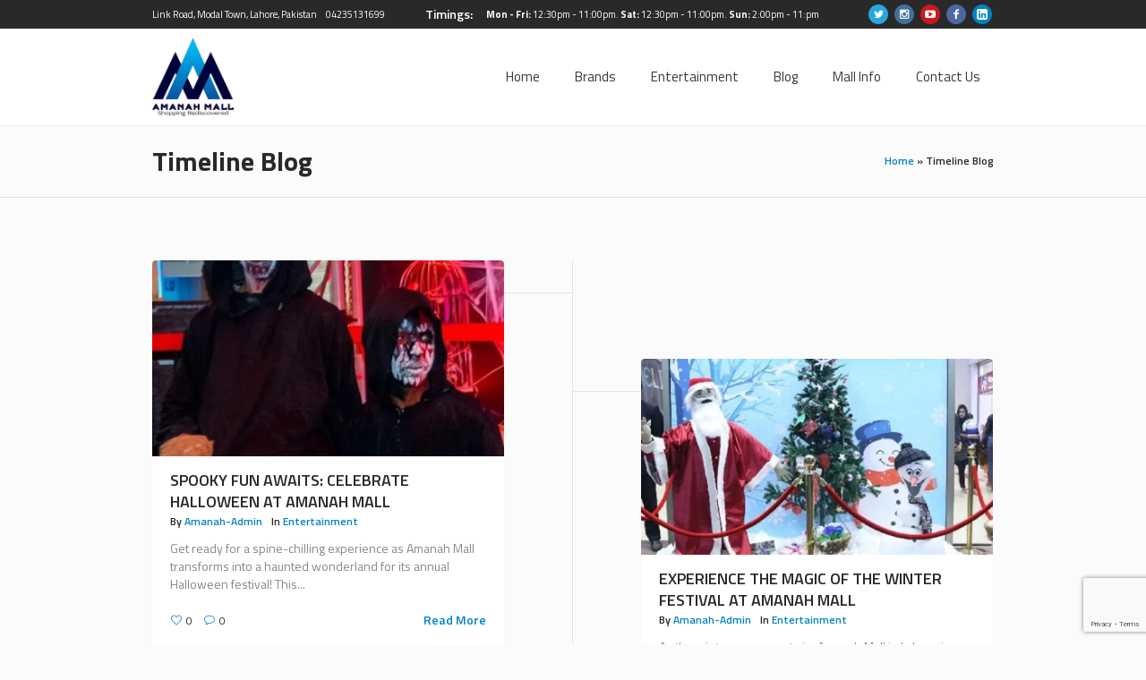

--- FILE ---
content_type: text/html; charset=UTF-8
request_url: https://amanahmall.com.pk/timeline-blog/
body_size: 20923
content:
<!DOCTYPE html>
<html lang="en-US" class="cmsmasters_html">
<head>
<meta charset="UTF-8" />
<meta name="viewport" content="width=device-width, initial-scale=1, maximum-scale=1" />
<meta name="format-detection" content="telephone=no" />
<meta name="google-site-verification" content="Lg4pA8hyZuKQ1KeCnS3ZYkV59EhpFuWxVBoZII-Aric" />
<link rel="profile" href="https://gmpg.org/xfn/11" />
<link rel="pingback" href="https://amanahmall.com.pk/xmlrpc.php" />

<meta name='robots' content='index, follow, max-image-preview:large, max-snippet:-1, max-video-preview:-1' />

	<!-- This site is optimized with the Yoast SEO plugin v23.5 - https://yoast.com/wordpress/plugins/seo/ -->
	<title>Timeline Blog - Amanah Mall</title>
	<link rel="canonical" href="https://amanahmall.com.pk/timeline-blog/" />
	<meta property="og:locale" content="en_US" />
	<meta property="og:type" content="article" />
	<meta property="og:title" content="Timeline Blog - Amanah Mall" />
	<meta property="og:url" content="https://amanahmall.com.pk/timeline-blog/" />
	<meta property="og:site_name" content="Amanah Mall" />
	<meta property="article:publisher" content="https://www.facebook.com/amanahmall/" />
	<meta name="twitter:card" content="summary_large_image" />
	<script type="application/ld+json" class="yoast-schema-graph">{"@context":"https://schema.org","@graph":[{"@type":"WebPage","@id":"https://amanahmall.com.pk/timeline-blog/","url":"https://amanahmall.com.pk/timeline-blog/","name":"Timeline Blog - Amanah Mall","isPartOf":{"@id":"https://amanahmall.com.pk/#website"},"datePublished":"2015-04-30T12:44:18+00:00","dateModified":"2015-04-30T12:44:18+00:00","breadcrumb":{"@id":"https://amanahmall.com.pk/timeline-blog/#breadcrumb"},"inLanguage":"en-US","potentialAction":[{"@type":"ReadAction","target":["https://amanahmall.com.pk/timeline-blog/"]}]},{"@type":"BreadcrumbList","@id":"https://amanahmall.com.pk/timeline-blog/#breadcrumb","itemListElement":[{"@type":"ListItem","position":1,"name":"Home","item":"https://amanahmall.com.pk/"},{"@type":"ListItem","position":2,"name":"Timeline Blog"}]},{"@type":"WebSite","@id":"https://amanahmall.com.pk/#website","url":"https://amanahmall.com.pk/","name":"Amanah Mall","description":"Shopping Rediscovered","publisher":{"@id":"https://amanahmall.com.pk/#organization"},"potentialAction":[{"@type":"SearchAction","target":{"@type":"EntryPoint","urlTemplate":"https://amanahmall.com.pk/?s={search_term_string}"},"query-input":{"@type":"PropertyValueSpecification","valueRequired":true,"valueName":"search_term_string"}}],"inLanguage":"en-US"},{"@type":"Organization","@id":"https://amanahmall.com.pk/#organization","name":"Amanah Mall","url":"https://amanahmall.com.pk/","logo":{"@type":"ImageObject","inLanguage":"en-US","@id":"https://amanahmall.com.pk/#/schema/logo/image/","url":"https://amanahmall.com.pk/wp-content/uploads/2023/03/amanah-mall-logo.webp","contentUrl":"https://amanahmall.com.pk/wp-content/uploads/2023/03/amanah-mall-logo.webp","width":200,"height":193,"caption":"Amanah Mall"},"image":{"@id":"https://amanahmall.com.pk/#/schema/logo/image/"},"sameAs":["https://www.facebook.com/amanahmall/","https://www.youtube.com/c/AmanahMall"]}]}</script>
	<!-- / Yoast SEO plugin. -->


<link rel='dns-prefetch' href='//www.googletagmanager.com' />
<link rel='dns-prefetch' href='//maxcdn.bootstrapcdn.com' />
<link rel='dns-prefetch' href='//fonts.googleapis.com' />
<link rel='dns-prefetch' href='//use.fontawesome.com' />
<link rel="alternate" type="application/rss+xml" title="Amanah Mall &raquo; Feed" href="https://amanahmall.com.pk/feed/" />
<link rel="alternate" type="application/rss+xml" title="Amanah Mall &raquo; Comments Feed" href="https://amanahmall.com.pk/comments/feed/" />
<link rel="alternate" type="application/rss+xml" title="Amanah Mall &raquo; Timeline Blog Comments Feed" href="https://amanahmall.com.pk/timeline-blog/feed/" />
<link rel="alternate" title="oEmbed (JSON)" type="application/json+oembed" href="https://amanahmall.com.pk/wp-json/oembed/1.0/embed?url=https%3A%2F%2Famanahmall.com.pk%2Ftimeline-blog%2F" />
<link rel="alternate" title="oEmbed (XML)" type="text/xml+oembed" href="https://amanahmall.com.pk/wp-json/oembed/1.0/embed?url=https%3A%2F%2Famanahmall.com.pk%2Ftimeline-blog%2F&#038;format=xml" />
<style id='wp-img-auto-sizes-contain-inline-css' type='text/css'>
img:is([sizes=auto i],[sizes^="auto," i]){contain-intrinsic-size:3000px 1500px}
/*# sourceURL=wp-img-auto-sizes-contain-inline-css */
</style>
<link rel='stylesheet' id='sgr-css' href='https://amanahmall.com.pk/wp-content/plugins/simple-google-recaptcha/sgr.css?ver=1680887943' type='text/css' media='all' />
<link rel='stylesheet' id='layerslider-css' href='https://amanahmall.com.pk/wp-content/plugins/LayerSlider/assets/static/layerslider/css/layerslider.css?ver=7.7.1' type='text/css' media='all' />
<style id='wp-emoji-styles-inline-css' type='text/css'>

	img.wp-smiley, img.emoji {
		display: inline !important;
		border: none !important;
		box-shadow: none !important;
		height: 1em !important;
		width: 1em !important;
		margin: 0 0.07em !important;
		vertical-align: -0.1em !important;
		background: none !important;
		padding: 0 !important;
	}
/*# sourceURL=wp-emoji-styles-inline-css */
</style>
<style id='wp-block-library-inline-css' type='text/css'>
:root{--wp-block-synced-color:#7a00df;--wp-block-synced-color--rgb:122,0,223;--wp-bound-block-color:var(--wp-block-synced-color);--wp-editor-canvas-background:#ddd;--wp-admin-theme-color:#007cba;--wp-admin-theme-color--rgb:0,124,186;--wp-admin-theme-color-darker-10:#006ba1;--wp-admin-theme-color-darker-10--rgb:0,107,160.5;--wp-admin-theme-color-darker-20:#005a87;--wp-admin-theme-color-darker-20--rgb:0,90,135;--wp-admin-border-width-focus:2px}@media (min-resolution:192dpi){:root{--wp-admin-border-width-focus:1.5px}}.wp-element-button{cursor:pointer}:root .has-very-light-gray-background-color{background-color:#eee}:root .has-very-dark-gray-background-color{background-color:#313131}:root .has-very-light-gray-color{color:#eee}:root .has-very-dark-gray-color{color:#313131}:root .has-vivid-green-cyan-to-vivid-cyan-blue-gradient-background{background:linear-gradient(135deg,#00d084,#0693e3)}:root .has-purple-crush-gradient-background{background:linear-gradient(135deg,#34e2e4,#4721fb 50%,#ab1dfe)}:root .has-hazy-dawn-gradient-background{background:linear-gradient(135deg,#faaca8,#dad0ec)}:root .has-subdued-olive-gradient-background{background:linear-gradient(135deg,#fafae1,#67a671)}:root .has-atomic-cream-gradient-background{background:linear-gradient(135deg,#fdd79a,#004a59)}:root .has-nightshade-gradient-background{background:linear-gradient(135deg,#330968,#31cdcf)}:root .has-midnight-gradient-background{background:linear-gradient(135deg,#020381,#2874fc)}:root{--wp--preset--font-size--normal:16px;--wp--preset--font-size--huge:42px}.has-regular-font-size{font-size:1em}.has-larger-font-size{font-size:2.625em}.has-normal-font-size{font-size:var(--wp--preset--font-size--normal)}.has-huge-font-size{font-size:var(--wp--preset--font-size--huge)}.has-text-align-center{text-align:center}.has-text-align-left{text-align:left}.has-text-align-right{text-align:right}.has-fit-text{white-space:nowrap!important}#end-resizable-editor-section{display:none}.aligncenter{clear:both}.items-justified-left{justify-content:flex-start}.items-justified-center{justify-content:center}.items-justified-right{justify-content:flex-end}.items-justified-space-between{justify-content:space-between}.screen-reader-text{border:0;clip-path:inset(50%);height:1px;margin:-1px;overflow:hidden;padding:0;position:absolute;width:1px;word-wrap:normal!important}.screen-reader-text:focus{background-color:#ddd;clip-path:none;color:#444;display:block;font-size:1em;height:auto;left:5px;line-height:normal;padding:15px 23px 14px;text-decoration:none;top:5px;width:auto;z-index:100000}html :where(.has-border-color){border-style:solid}html :where([style*=border-top-color]){border-top-style:solid}html :where([style*=border-right-color]){border-right-style:solid}html :where([style*=border-bottom-color]){border-bottom-style:solid}html :where([style*=border-left-color]){border-left-style:solid}html :where([style*=border-width]){border-style:solid}html :where([style*=border-top-width]){border-top-style:solid}html :where([style*=border-right-width]){border-right-style:solid}html :where([style*=border-bottom-width]){border-bottom-style:solid}html :where([style*=border-left-width]){border-left-style:solid}html :where(img[class*=wp-image-]){height:auto;max-width:100%}:where(figure){margin:0 0 1em}html :where(.is-position-sticky){--wp-admin--admin-bar--position-offset:var(--wp-admin--admin-bar--height,0px)}@media screen and (max-width:600px){html :where(.is-position-sticky){--wp-admin--admin-bar--position-offset:0px}}

/*# sourceURL=wp-block-library-inline-css */
</style><style id='wp-block-heading-inline-css' type='text/css'>
h1:where(.wp-block-heading).has-background,h2:where(.wp-block-heading).has-background,h3:where(.wp-block-heading).has-background,h4:where(.wp-block-heading).has-background,h5:where(.wp-block-heading).has-background,h6:where(.wp-block-heading).has-background{padding:1.25em 2.375em}h1.has-text-align-left[style*=writing-mode]:where([style*=vertical-lr]),h1.has-text-align-right[style*=writing-mode]:where([style*=vertical-rl]),h2.has-text-align-left[style*=writing-mode]:where([style*=vertical-lr]),h2.has-text-align-right[style*=writing-mode]:where([style*=vertical-rl]),h3.has-text-align-left[style*=writing-mode]:where([style*=vertical-lr]),h3.has-text-align-right[style*=writing-mode]:where([style*=vertical-rl]),h4.has-text-align-left[style*=writing-mode]:where([style*=vertical-lr]),h4.has-text-align-right[style*=writing-mode]:where([style*=vertical-rl]),h5.has-text-align-left[style*=writing-mode]:where([style*=vertical-lr]),h5.has-text-align-right[style*=writing-mode]:where([style*=vertical-rl]),h6.has-text-align-left[style*=writing-mode]:where([style*=vertical-lr]),h6.has-text-align-right[style*=writing-mode]:where([style*=vertical-rl]){rotate:180deg}
/*# sourceURL=https://amanahmall.com.pk/wp-includes/blocks/heading/style.min.css */
</style>
<style id='wp-block-paragraph-inline-css' type='text/css'>
.is-small-text{font-size:.875em}.is-regular-text{font-size:1em}.is-large-text{font-size:2.25em}.is-larger-text{font-size:3em}.has-drop-cap:not(:focus):first-letter{float:left;font-size:8.4em;font-style:normal;font-weight:100;line-height:.68;margin:.05em .1em 0 0;text-transform:uppercase}body.rtl .has-drop-cap:not(:focus):first-letter{float:none;margin-left:.1em}p.has-drop-cap.has-background{overflow:hidden}:root :where(p.has-background){padding:1.25em 2.375em}:where(p.has-text-color:not(.has-link-color)) a{color:inherit}p.has-text-align-left[style*="writing-mode:vertical-lr"],p.has-text-align-right[style*="writing-mode:vertical-rl"]{rotate:180deg}
/*# sourceURL=https://amanahmall.com.pk/wp-includes/blocks/paragraph/style.min.css */
</style>
<style id='global-styles-inline-css' type='text/css'>
:root{--wp--preset--aspect-ratio--square: 1;--wp--preset--aspect-ratio--4-3: 4/3;--wp--preset--aspect-ratio--3-4: 3/4;--wp--preset--aspect-ratio--3-2: 3/2;--wp--preset--aspect-ratio--2-3: 2/3;--wp--preset--aspect-ratio--16-9: 16/9;--wp--preset--aspect-ratio--9-16: 9/16;--wp--preset--color--black: #000000;--wp--preset--color--cyan-bluish-gray: #abb8c3;--wp--preset--color--white: #ffffff;--wp--preset--color--pale-pink: #f78da7;--wp--preset--color--vivid-red: #cf2e2e;--wp--preset--color--luminous-vivid-orange: #ff6900;--wp--preset--color--luminous-vivid-amber: #fcb900;--wp--preset--color--light-green-cyan: #7bdcb5;--wp--preset--color--vivid-green-cyan: #00d084;--wp--preset--color--pale-cyan-blue: #8ed1fc;--wp--preset--color--vivid-cyan-blue: #0693e3;--wp--preset--color--vivid-purple: #9b51e0;--wp--preset--color--color-1: #000000;--wp--preset--color--color-2: #ffffff;--wp--preset--color--color-3: #d43c18;--wp--preset--color--color-4: #5173a6;--wp--preset--color--color-5: #959595;--wp--preset--color--color-6: #c0c0c0;--wp--preset--color--color-7: #f4f4f4;--wp--preset--color--color-8: #e1e1e1;--wp--preset--gradient--vivid-cyan-blue-to-vivid-purple: linear-gradient(135deg,rgb(6,147,227) 0%,rgb(155,81,224) 100%);--wp--preset--gradient--light-green-cyan-to-vivid-green-cyan: linear-gradient(135deg,rgb(122,220,180) 0%,rgb(0,208,130) 100%);--wp--preset--gradient--luminous-vivid-amber-to-luminous-vivid-orange: linear-gradient(135deg,rgb(252,185,0) 0%,rgb(255,105,0) 100%);--wp--preset--gradient--luminous-vivid-orange-to-vivid-red: linear-gradient(135deg,rgb(255,105,0) 0%,rgb(207,46,46) 100%);--wp--preset--gradient--very-light-gray-to-cyan-bluish-gray: linear-gradient(135deg,rgb(238,238,238) 0%,rgb(169,184,195) 100%);--wp--preset--gradient--cool-to-warm-spectrum: linear-gradient(135deg,rgb(74,234,220) 0%,rgb(151,120,209) 20%,rgb(207,42,186) 40%,rgb(238,44,130) 60%,rgb(251,105,98) 80%,rgb(254,248,76) 100%);--wp--preset--gradient--blush-light-purple: linear-gradient(135deg,rgb(255,206,236) 0%,rgb(152,150,240) 100%);--wp--preset--gradient--blush-bordeaux: linear-gradient(135deg,rgb(254,205,165) 0%,rgb(254,45,45) 50%,rgb(107,0,62) 100%);--wp--preset--gradient--luminous-dusk: linear-gradient(135deg,rgb(255,203,112) 0%,rgb(199,81,192) 50%,rgb(65,88,208) 100%);--wp--preset--gradient--pale-ocean: linear-gradient(135deg,rgb(255,245,203) 0%,rgb(182,227,212) 50%,rgb(51,167,181) 100%);--wp--preset--gradient--electric-grass: linear-gradient(135deg,rgb(202,248,128) 0%,rgb(113,206,126) 100%);--wp--preset--gradient--midnight: linear-gradient(135deg,rgb(2,3,129) 0%,rgb(40,116,252) 100%);--wp--preset--font-size--small: 13px;--wp--preset--font-size--medium: 20px;--wp--preset--font-size--large: 36px;--wp--preset--font-size--x-large: 42px;--wp--preset--spacing--20: 0.44rem;--wp--preset--spacing--30: 0.67rem;--wp--preset--spacing--40: 1rem;--wp--preset--spacing--50: 1.5rem;--wp--preset--spacing--60: 2.25rem;--wp--preset--spacing--70: 3.38rem;--wp--preset--spacing--80: 5.06rem;--wp--preset--shadow--natural: 6px 6px 9px rgba(0, 0, 0, 0.2);--wp--preset--shadow--deep: 12px 12px 50px rgba(0, 0, 0, 0.4);--wp--preset--shadow--sharp: 6px 6px 0px rgba(0, 0, 0, 0.2);--wp--preset--shadow--outlined: 6px 6px 0px -3px rgb(255, 255, 255), 6px 6px rgb(0, 0, 0);--wp--preset--shadow--crisp: 6px 6px 0px rgb(0, 0, 0);}:where(.is-layout-flex){gap: 0.5em;}:where(.is-layout-grid){gap: 0.5em;}body .is-layout-flex{display: flex;}.is-layout-flex{flex-wrap: wrap;align-items: center;}.is-layout-flex > :is(*, div){margin: 0;}body .is-layout-grid{display: grid;}.is-layout-grid > :is(*, div){margin: 0;}:where(.wp-block-columns.is-layout-flex){gap: 2em;}:where(.wp-block-columns.is-layout-grid){gap: 2em;}:where(.wp-block-post-template.is-layout-flex){gap: 1.25em;}:where(.wp-block-post-template.is-layout-grid){gap: 1.25em;}.has-black-color{color: var(--wp--preset--color--black) !important;}.has-cyan-bluish-gray-color{color: var(--wp--preset--color--cyan-bluish-gray) !important;}.has-white-color{color: var(--wp--preset--color--white) !important;}.has-pale-pink-color{color: var(--wp--preset--color--pale-pink) !important;}.has-vivid-red-color{color: var(--wp--preset--color--vivid-red) !important;}.has-luminous-vivid-orange-color{color: var(--wp--preset--color--luminous-vivid-orange) !important;}.has-luminous-vivid-amber-color{color: var(--wp--preset--color--luminous-vivid-amber) !important;}.has-light-green-cyan-color{color: var(--wp--preset--color--light-green-cyan) !important;}.has-vivid-green-cyan-color{color: var(--wp--preset--color--vivid-green-cyan) !important;}.has-pale-cyan-blue-color{color: var(--wp--preset--color--pale-cyan-blue) !important;}.has-vivid-cyan-blue-color{color: var(--wp--preset--color--vivid-cyan-blue) !important;}.has-vivid-purple-color{color: var(--wp--preset--color--vivid-purple) !important;}.has-black-background-color{background-color: var(--wp--preset--color--black) !important;}.has-cyan-bluish-gray-background-color{background-color: var(--wp--preset--color--cyan-bluish-gray) !important;}.has-white-background-color{background-color: var(--wp--preset--color--white) !important;}.has-pale-pink-background-color{background-color: var(--wp--preset--color--pale-pink) !important;}.has-vivid-red-background-color{background-color: var(--wp--preset--color--vivid-red) !important;}.has-luminous-vivid-orange-background-color{background-color: var(--wp--preset--color--luminous-vivid-orange) !important;}.has-luminous-vivid-amber-background-color{background-color: var(--wp--preset--color--luminous-vivid-amber) !important;}.has-light-green-cyan-background-color{background-color: var(--wp--preset--color--light-green-cyan) !important;}.has-vivid-green-cyan-background-color{background-color: var(--wp--preset--color--vivid-green-cyan) !important;}.has-pale-cyan-blue-background-color{background-color: var(--wp--preset--color--pale-cyan-blue) !important;}.has-vivid-cyan-blue-background-color{background-color: var(--wp--preset--color--vivid-cyan-blue) !important;}.has-vivid-purple-background-color{background-color: var(--wp--preset--color--vivid-purple) !important;}.has-black-border-color{border-color: var(--wp--preset--color--black) !important;}.has-cyan-bluish-gray-border-color{border-color: var(--wp--preset--color--cyan-bluish-gray) !important;}.has-white-border-color{border-color: var(--wp--preset--color--white) !important;}.has-pale-pink-border-color{border-color: var(--wp--preset--color--pale-pink) !important;}.has-vivid-red-border-color{border-color: var(--wp--preset--color--vivid-red) !important;}.has-luminous-vivid-orange-border-color{border-color: var(--wp--preset--color--luminous-vivid-orange) !important;}.has-luminous-vivid-amber-border-color{border-color: var(--wp--preset--color--luminous-vivid-amber) !important;}.has-light-green-cyan-border-color{border-color: var(--wp--preset--color--light-green-cyan) !important;}.has-vivid-green-cyan-border-color{border-color: var(--wp--preset--color--vivid-green-cyan) !important;}.has-pale-cyan-blue-border-color{border-color: var(--wp--preset--color--pale-cyan-blue) !important;}.has-vivid-cyan-blue-border-color{border-color: var(--wp--preset--color--vivid-cyan-blue) !important;}.has-vivid-purple-border-color{border-color: var(--wp--preset--color--vivid-purple) !important;}.has-vivid-cyan-blue-to-vivid-purple-gradient-background{background: var(--wp--preset--gradient--vivid-cyan-blue-to-vivid-purple) !important;}.has-light-green-cyan-to-vivid-green-cyan-gradient-background{background: var(--wp--preset--gradient--light-green-cyan-to-vivid-green-cyan) !important;}.has-luminous-vivid-amber-to-luminous-vivid-orange-gradient-background{background: var(--wp--preset--gradient--luminous-vivid-amber-to-luminous-vivid-orange) !important;}.has-luminous-vivid-orange-to-vivid-red-gradient-background{background: var(--wp--preset--gradient--luminous-vivid-orange-to-vivid-red) !important;}.has-very-light-gray-to-cyan-bluish-gray-gradient-background{background: var(--wp--preset--gradient--very-light-gray-to-cyan-bluish-gray) !important;}.has-cool-to-warm-spectrum-gradient-background{background: var(--wp--preset--gradient--cool-to-warm-spectrum) !important;}.has-blush-light-purple-gradient-background{background: var(--wp--preset--gradient--blush-light-purple) !important;}.has-blush-bordeaux-gradient-background{background: var(--wp--preset--gradient--blush-bordeaux) !important;}.has-luminous-dusk-gradient-background{background: var(--wp--preset--gradient--luminous-dusk) !important;}.has-pale-ocean-gradient-background{background: var(--wp--preset--gradient--pale-ocean) !important;}.has-electric-grass-gradient-background{background: var(--wp--preset--gradient--electric-grass) !important;}.has-midnight-gradient-background{background: var(--wp--preset--gradient--midnight) !important;}.has-small-font-size{font-size: var(--wp--preset--font-size--small) !important;}.has-medium-font-size{font-size: var(--wp--preset--font-size--medium) !important;}.has-large-font-size{font-size: var(--wp--preset--font-size--large) !important;}.has-x-large-font-size{font-size: var(--wp--preset--font-size--x-large) !important;}
/*# sourceURL=global-styles-inline-css */
</style>

<style id='classic-theme-styles-inline-css' type='text/css'>
/*! This file is auto-generated */
.wp-block-button__link{color:#fff;background-color:#32373c;border-radius:9999px;box-shadow:none;text-decoration:none;padding:calc(.667em + 2px) calc(1.333em + 2px);font-size:1.125em}.wp-block-file__button{background:#32373c;color:#fff;text-decoration:none}
/*# sourceURL=/wp-includes/css/classic-themes.min.css */
</style>
<link rel='stylesheet' id='contact-form-7-css' href='https://amanahmall.com.pk/wp-content/plugins/contact-form-7/includes/css/styles.css?ver=5.9.8' type='text/css' media='all' />
<link rel='stylesheet' id='pgc-simply-gallery-plugin-lightbox-style-css' href='https://amanahmall.com.pk/wp-content/plugins/simply-gallery-block/plugins/pgc_sgb_lightbox.min.style.css?ver=3.2.5' type='text/css' media='all' />
<link rel='stylesheet' id='cff-css' href='https://amanahmall.com.pk/wp-content/plugins/custom-facebook-feed/assets/css/cff-style.min.css?ver=4.3.0' type='text/css' media='all' />
<link rel='stylesheet' id='sb-font-awesome-css' href='https://maxcdn.bootstrapcdn.com/font-awesome/4.7.0/css/font-awesome.min.css?ver=6.9' type='text/css' media='all' />
<link rel='stylesheet' id='theme-style-css' href='https://amanahmall.com.pk/wp-content/themes/mall/style.css?ver=1.0.0' type='text/css' media='screen, print' />
<link rel='stylesheet' id='theme-design-style-css' href='https://amanahmall.com.pk/wp-content/themes/mall/css/style.css?ver=1.0.0' type='text/css' media='screen, print' />
<link rel='stylesheet' id='theme-adapt-css' href='https://amanahmall.com.pk/wp-content/themes/mall/css/adaptive.css?ver=1.0.0' type='text/css' media='screen, print' />
<link rel='stylesheet' id='theme-retina-css' href='https://amanahmall.com.pk/wp-content/themes/mall/css/retina.css?ver=1.0.0' type='text/css' media='screen' />
<link rel='stylesheet' id='theme-icons-css' href='https://amanahmall.com.pk/wp-content/themes/mall/css/fontello.css?ver=1.0.0' type='text/css' media='screen' />
<link rel='stylesheet' id='theme-icons-custom-css' href='https://amanahmall.com.pk/wp-content/themes/mall/css/fontello-custom.css?ver=1.0.0' type='text/css' media='screen' />
<link rel='stylesheet' id='animate-css' href='https://amanahmall.com.pk/wp-content/themes/mall/css/animate.css?ver=1.0.0' type='text/css' media='screen' />
<link rel='stylesheet' id='ilightbox-css' href='https://amanahmall.com.pk/wp-content/themes/mall/css/ilightbox.css?ver=2.2.0' type='text/css' media='screen' />
<link rel='stylesheet' id='ilightbox-skin-dark-css' href='https://amanahmall.com.pk/wp-content/themes/mall/css/ilightbox-skins/dark-skin.css?ver=2.2.0' type='text/css' media='screen' />
<link rel='stylesheet' id='theme-fonts-schemes-css' href='https://amanahmall.com.pk/wp-content/uploads/cmsmasters_styles/mall.css?ver=1.0.0' type='text/css' media='screen' />
<link rel='stylesheet' id='google-fonts-css' href='//fonts.googleapis.com/css?family=Titillium+Web%3A300%2C300italic%2C400%2C400italic%2C600%2C600italic%2C700%2C700italic&#038;ver=6.9' type='text/css' media='all' />
<link rel='stylesheet' id='mall-gutenberg-frontend-style-css' href='https://amanahmall.com.pk/wp-content/themes/mall/gutenberg/css/frontend-style.css?ver=1.0.0' type='text/css' media='screen' />
<link rel='stylesheet' id='font-awesome-official-css' href='https://use.fontawesome.com/releases/v6.4.0/css/all.css' type='text/css' media='all' integrity="sha384-iw3OoTErCYJJB9mCa8LNS2hbsQ7M3C0EpIsO/H5+EGAkPGc6rk+V8i04oW/K5xq0" crossorigin="anonymous" />
<link rel='stylesheet' id='font-awesome-official-v4shim-css' href='https://use.fontawesome.com/releases/v6.4.0/css/v4-shims.css' type='text/css' media='all' integrity="sha384-TjXU13dTMPo+5ZlOUI1IGXvpmajjoetPqbUJqTx+uZ1bGwylKHNEItuVe/mg/H6l" crossorigin="anonymous" />
<script type="text/javascript" id="sgr-js-extra">
/* <![CDATA[ */
var sgr = {"sgr_site_key":"6Ldl7WklAAAAAPZNwfrDWMh9XhkB7COMMhQWmpa0"};
//# sourceURL=sgr-js-extra
/* ]]> */
</script>
<script type="text/javascript" src="https://amanahmall.com.pk/wp-content/plugins/simple-google-recaptcha/sgr.js?ver=1680887943" id="sgr-js"></script>
<script type="text/javascript" src="https://amanahmall.com.pk/wp-includes/js/jquery/jquery.min.js?ver=3.7.1" id="jquery-core-js"></script>
<script type="text/javascript" src="https://amanahmall.com.pk/wp-includes/js/jquery/jquery-migrate.min.js?ver=3.4.1" id="jquery-migrate-js"></script>
<script type="text/javascript" id="layerslider-utils-js-extra">
/* <![CDATA[ */
var LS_Meta = {"v":"7.7.1","fixGSAP":"1"};
//# sourceURL=layerslider-utils-js-extra
/* ]]> */
</script>
<script type="text/javascript" src="https://amanahmall.com.pk/wp-content/plugins/LayerSlider/assets/static/layerslider/js/layerslider.utils.js?ver=7.7.1" id="layerslider-utils-js"></script>
<script type="text/javascript" src="https://amanahmall.com.pk/wp-content/plugins/LayerSlider/assets/static/layerslider/js/layerslider.kreaturamedia.jquery.js?ver=7.7.1" id="layerslider-js"></script>
<script type="text/javascript" src="https://amanahmall.com.pk/wp-content/plugins/LayerSlider/assets/static/layerslider/js/layerslider.transitions.js?ver=7.7.1" id="layerslider-transitions-js"></script>
<script type="text/javascript" src="https://amanahmall.com.pk/wp-content/themes/mall/js/jsLibraries.min.js?ver=1.0.0" id="libs-js"></script>
<script type="text/javascript" src="https://amanahmall.com.pk/wp-content/themes/mall/js/jquery.iLightBox.min.js?ver=2.2.0" id="iLightBox-js"></script>

<!-- Google tag (gtag.js) snippet added by Site Kit -->
<!-- Google Analytics snippet added by Site Kit -->
<script type="text/javascript" src="https://www.googletagmanager.com/gtag/js?id=GT-WP4ZPCJN" id="google_gtagjs-js" async></script>
<script type="text/javascript" id="google_gtagjs-js-after">
/* <![CDATA[ */
window.dataLayer = window.dataLayer || [];function gtag(){dataLayer.push(arguments);}
gtag("set","linker",{"domains":["amanahmall.com.pk"]});
gtag("js", new Date());
gtag("set", "developer_id.dZTNiMT", true);
gtag("config", "GT-WP4ZPCJN");
 window._googlesitekit = window._googlesitekit || {}; window._googlesitekit.throttledEvents = []; window._googlesitekit.gtagEvent = (name, data) => { var key = JSON.stringify( { name, data } ); if ( !! window._googlesitekit.throttledEvents[ key ] ) { return; } window._googlesitekit.throttledEvents[ key ] = true; setTimeout( () => { delete window._googlesitekit.throttledEvents[ key ]; }, 5 ); gtag( "event", name, { ...data, event_source: "site-kit" } ); }; 
//# sourceURL=google_gtagjs-js-after
/* ]]> */
</script>
<meta name="generator" content="Powered by LayerSlider 7.7.1 - Build Heros, Sliders, and Popups. Create Animations and Beautiful, Rich Web Content as Easy as Never Before on WordPress." />
<!-- LayerSlider updates and docs at: https://layerslider.com -->
<link rel="https://api.w.org/" href="https://amanahmall.com.pk/wp-json/" /><link rel="alternate" title="JSON" type="application/json" href="https://amanahmall.com.pk/wp-json/wp/v2/pages/889" /><link rel="EditURI" type="application/rsd+xml" title="RSD" href="https://amanahmall.com.pk/xmlrpc.php?rsd" />
<meta name="generator" content="WordPress 6.9" />
<link rel='shortlink' href='https://amanahmall.com.pk/?p=889' />
<meta name="generator" content="Site Kit by Google 1.165.0" /><!-- Google tag (gtag.js) -->
<script async src="https://www.googletagmanager.com/gtag/js?id=G-K27B9212MR"></script>
<script>
  window.dataLayer = window.dataLayer || [];
  function gtag(){dataLayer.push(arguments);}
  gtag('js', new Date());

  gtag('config', 'G-K27B9212MR');
</script><noscript><style>.simply-gallery-amp{ display: block !important; }</style></noscript><noscript><style>.sgb-preloader{ display: none !important; }</style></noscript><style type="text/css">
	.header_top {
		height : 32px;
	}
	
	.header_mid {
		height : 108px;
	}
	
	.header_bot {
		height : 50px;
	}
	
	#page.cmsmasters_heading_after_header #middle, 
	#page.cmsmasters_heading_under_header #middle .headline .headline_outer {
		padding-top : 108px;
	}
	
	#page.cmsmasters_heading_after_header.enable_header_top #middle, 
	#page.cmsmasters_heading_under_header.enable_header_top #middle .headline .headline_outer {
		padding-top : 140px;
	}
	
	#page.cmsmasters_heading_after_header.enable_header_bottom #middle, 
	#page.cmsmasters_heading_under_header.enable_header_bottom #middle .headline .headline_outer {
		padding-top : 158px;
	}
	
	#page.cmsmasters_heading_after_header.enable_header_top.enable_header_bottom #middle, 
	#page.cmsmasters_heading_under_header.enable_header_top.enable_header_bottom #middle .headline .headline_outer {
		padding-top : 190px;
	}
	
	@media only screen and (max-width: 1024px) {
		.header_top,
		.header_mid,
		.header_bot {
			height : auto;
		}
		
		.header_mid .header_mid_inner > div {
			height : 108px;
		}
		
		.header_bot .header_bot_inner > div {
			height : 50px;
		}
		
		#page.cmsmasters_heading_after_header #middle, 
		#page.cmsmasters_heading_under_header #middle .headline .headline_outer, 
		#page.cmsmasters_heading_after_header.enable_header_top #middle, 
		#page.cmsmasters_heading_under_header.enable_header_top #middle .headline .headline_outer, 
		#page.cmsmasters_heading_after_header.enable_header_bottom #middle, 
		#page.cmsmasters_heading_under_header.enable_header_bottom #middle .headline .headline_outer, 
		#page.cmsmasters_heading_after_header.enable_header_top.enable_header_bottom #middle, 
		#page.cmsmasters_heading_under_header.enable_header_top.enable_header_bottom #middle .headline .headline_outer {
			padding-top : 0 !important;
		}
	}
	
	@media only screen and (max-width: 768px) {
		.header_mid .header_mid_inner > div, 
		.header_bot .header_bot_inner > div {
			height:auto;
		}
	}
.cmsmasters_featured_with_form {
outline:none;
}

.cmsmasters_featured_with_form h2 {
display:inline-block;
width:70%;
padding-right:15px;
vertical-align:middle;
}

.cmsmasters_featured_with_form .widget_wysija_cont {
text-align:right;
display:inline-block;
width:30%;
vertical-align:middle;
margin-right:-4px;
}

.cmsmasters_featured_with_form .wysija-submit {
float:right;
}

.cmsmasters_featured_with_form .wysija-paragraph {
padding-right:5px;
overflow:hidden;
}

@media only screen and (max-width: 1024px) {
.cmsmasters_featured_with_form h2 {
width:60%;
}
.cmsmasters_featured_with_form .widget_wysija_cont {
width:40%;
}
}
@media only screen and (max-width: 768px) {
.cmsmasters_featured_with_form h2 {
text-align:center;
display:block;
width:auto;
}
.cmsmasters_featured_with_form .widget_wysija_cont {
display:block;
width:auto;
text-align:center;
}
.cmsmasters_featured_with_form form {
display:inline-block;
}
}
	
	#page .cmsmasters_social_icon_color.cmsmasters_social_icon_1 {
		background-color:#25a7df;
	}
	
	
	#page .cmsmasters_social_icon_color.cmsmasters_social_icon_1:hover {
		background-color:#28bfed;
	}
	
	#page .cmsmasters_social_icon_color.cmsmasters_social_icon_2 {
		background-color:#40719a;
	}
	
	
	#page .cmsmasters_social_icon_color.cmsmasters_social_icon_2:hover {
		background-color:#569ace;
	}
	
	#page .cmsmasters_social_icon_color.cmsmasters_social_icon_3 {
		background-color:#cc171e;
	}
	
	
	#page .cmsmasters_social_icon_color.cmsmasters_social_icon_3:hover {
		background-color:#e2184e;
	}
	
	#page .cmsmasters_social_icon_color.cmsmasters_social_icon_4 {
		background-color:#4d67a3;
	}
	
	
	#page .cmsmasters_social_icon_color.cmsmasters_social_icon_4:hover {
		background-color:#5b7dc1;
	}</style><script><!-- Google tag (gtag.js) -->
<script async src="https://www.googletagmanager.com/gtag/js?id=G-K27B9212MR"></script>
<script>
  window.dataLayer = window.dataLayer || [];
  function gtag(){dataLayer.push(arguments);}
  gtag('js', new Date());

  gtag('config', 'G-K27B9212MR');
</script><link rel="icon" href="https://amanahmall.com.pk/wp-content/uploads/2023/04/cropped-site-icon-32x32.webp" sizes="32x32" />
<link rel="icon" href="https://amanahmall.com.pk/wp-content/uploads/2023/04/cropped-site-icon-192x192.webp" sizes="192x192" />
<link rel="apple-touch-icon" href="https://amanahmall.com.pk/wp-content/uploads/2023/04/cropped-site-icon-180x180.webp" />
<meta name="msapplication-TileImage" content="https://amanahmall.com.pk/wp-content/uploads/2023/04/cropped-site-icon-270x270.webp" />
		<style type="text/css" id="wp-custom-css">
			.pum-theme-11155 .pum-container, .pum-theme-lightbox .pum-container {
	padding:0;
}
.pum-theme-11155 .pum-container img, .pum-theme-lightbox .pum-container img {
	 width:100%;
}

.timings {
	display:flex;
	
}
.timings label,
.timings span {
	width:50%;
	display:inline-block;
}

.popmake .cmsmasters_row_outer_parent .cmsmasters_row_inner {
	max-width:334px;
	padding:0;
}

.cmsmasters_open_post .cmsmasters_post_footer > span.cmsmasters_post_tags {
	display:none;
}

.gm-photo {
	border:1px solid #0083C4;
	box-shadow:0 2px 20px 0 rgba(0,0,0,.1);
	
}

.banner-column .col-half {
		margin:0;
}

@media all and (min-width:768px) {

	.banner-column {
		/*display:flex;*/
	}
	.banner-column .col-half {
		width:49%;
	}
	.banner-column .col-full {
		padding-top:15px;
	}
	
	.hide-in-desktop {
		display:none;
	}
	
}

@media all and (max-width:767px) {
	
	.banner-column .col-half {
		margin-bottom:15px;
	}
	
	.hide-in-mobile {
		display:none;
	}
	
}

@media all and (max-width:991px) {

	.social-sale-section h1 {
		font-size:24px;
	}
	
}

@media all and (max-width:768px) {
	.header_mid_inner {
		display:flex;
		flex-wrap:wrap;
	}
	#header .header_mid .logo_wrap,
	#header .header_mid .resp_mid_nav_wrap {
		width:50%;
	}
	#header .header_mid .search_wrap {
		width:calc(100% - 50px);
		margin:0 auto;
		border-top:1px solid #444;
		padding-top:30px;
	}
	.search-title {
		color:#fff;
	}
	#header .header_mid .logo_wrap {
		text-align:left;
		margin:0;
	}
	#header .header_mid .resp_mid_nav_wrap {
		display: flex;
    justify-content: flex-end;
    align-items: center;
		margin:0;
	}
	#header .header_mid .resp_mid_nav_wrap .resp_mid_nav_outer {
		height:auto;
	}
	
	#header .header_mid .header_mid_inner  {
		padding-top:20px;
	}
	
	#header .header_mid .logo_wrap .logo img.logo_retina {
		max-width:80px;
	}
}

.header_mid { padding:10px 0; }

.hide-section {
	display:none;
}
.hidden {
	display:none;
}

#header .header_mid .resp_mid_nav_wrap .resp_mid_nav.cmsmasters_theme_icon_resp_nav {
	display:none;
}
.hamburger {
  width: 30px;
  height: 18px;
  display: flex;
  flex-direction: column;
  justify-content: space-between;
  cursor: pointer;
}
.line {
  height: 2px;
  background-color: #333;
  border-radius: 2px;
  transition: all 0.3s ease;
}
.top,
.bottom {
  width: 100%;
}
.middle {
  width: 20px;
  margin-left: auto; 
}

.header_mid .menu-close {
  position: absolute;
  top: 15px;
  right: 0;
  background: none;
  border: none;
  font-size: 22px;
	font-weight:300;
  cursor: pointer;
  z-index: 1001; 
  display: none;
}

@media all and (max-width:767px) {

/* Menu wrapper styles */
#header .header_mid .mid_nav_wrap nav {
  position: fixed;
  top: 0;
  left: 0;
  width: 90%;
  height: 100%;
  background-color: #fff;
  transform: translateX(-100%); /* Start off-screen */
  
  transition: transform 0.4s ease, opacity 0.4s ease;
  z-index: 999;
  display: block;
  
}

/* Active state for menu */
#header .header_mid .mid_nav_wrap nav.active {
  transform: translateX(0); 
}


#header .header_mid .header_mid_inner {
	position:relative;
}
#header .header_mid .header_mid_inner.active:before {
	content:"";
	position:absolute;
	top:0;
	left:0;
	width:100%;
	height:100%;
	background: rgba(0, 0, 0, 0.5);
	z-index:1;
}

/* Overlay styles */
.menuoverlay {
  position: fixed;
  top: 0;
  left: 0;
  width: 100%;
  height: 100%;
  background: rgba(0, 0, 0, 0.5); /* Semi-transparent black */
  opacity: 0;
  visibility: hidden; /* Initially hidden */
  transition: opacity 0.3s ease, visibility 0s 0.3s;
  z-index: 998; 
}
/* Active state for overlay */
.menuoverlay.active {
  opacity: 1;
  visibility: visible;
  transition: opacity 0.3s ease, visibility 0s 0s; /* Smooth fade in */
}



.mid_nav_wrap nav.active .menu-close {
  display: block;
}

body.no-scroll {
  overflow: hidden;
  height: 100vh;
}

#header nav div{
	height:100%;	
	background-color:#292929;
}
#header nav ul {

}

	
} /* mobile menu ends */

.cmsmasters_post_info .cmsmasters_post_date,
.cmsmasters_open_post .cmsmasters_post_cont_info > span.cmsmasters_post_date {
	display:none;
}

.banner-min-height {
	height:25.8vw;
	overflow:hidden;
}

.video-banner .cmsmasters_video_wrap {
		padding-bottom:26% !important;
		margin-bottom:0 !important;
}

.video-banner video {
	width:100%;
}
@media all and (max-width:676px) {
	.banner-min-height {
		height:70vw;
	}
	.banner-min-height.video-banner {
		height:60vw;
	}
	.video-banner .custom_html,
	.video-banner [class^="cmsmasters"] {
	height:100%;
	}
	.video-banner video {
		width:auto;
		height:100%;
	}
}
.video-banner {
	background-color:#000;
	position:relative;
}


/*--- New Header Changes ---*/
.header_top_left .meta_wrap, 
.header_top .top-timings {
	display:flex;
	align-items:center;
	height:100%;
}
.header_top .top-timings {
	margin:auto !important;
}
.top-timings h5 {
	color:#fff;
	margin-right:15px;
	margin-bottom:0;
}
.top-timings p {
	padding-bottom:0;
}

.home-video {
	max-height:400px;
}
.home-video div {
	height:100%;
}
.home-video iframe {
	width:100%;
}
.home-video .cmsmasters_video_wrap {
	height:400px;
	padding-bottom:0;
}

#bottom h2 { 
	font-size:18px; 
	font-weight:600;
}

.header_mid .logo_wrap .logo {
	width:88px;
}
.header_mid .logo_wrap .logo img {
	max-width:100%;
}

/* Recent Events on Home Page */
.recent-events-section .row {
	display:flex;
	justify-content:space-between;
}
.recent-events-section .button {
	background-color:#0083c4;
	color:#fff;
	font-size:14px;
	font-weight:600;
	line-height:38px;
	padding:0 15px;
	text-transform:uppercase;
	position:absolute;
	left:50%;
	top:50%;
	transform:translate(-50%,-50%);
	z-index:1;
	display:none;
}
.recent-events-section .button:hover {
	background-color:#333;	
}

.recent-events-section .col:hover .button { display:inline-block; }
.recent-events-section .event-title {
	display:block;
	background-color:#fff;
	padding:15px 20px;
}
.recent-events-section .col:nth-child(2) {
	margin:0 15px;
}
.recent-events-section .event-title a {
	color:#333;
	font-size:16px;
	line-height:22px;
	font-weight:600;
	text-transform:uppercase;
}
.recent-events-section .event-title a:hover {
	color:#0083c4;
}
.recent-events-section .col {
	width:33.33%;
	max-width:372px;
	position:relative;
}
.recent-events-section .col img {
	transition:all 0.2s ease-in-out;
}
.recent-events-section .col:hover img {
	filter: blur(2px);
}
		</style>
			<!-- Google tag (gtag.js) -->
<script async src="https://www.googletagmanager.com/gtag/js?id=G-87DC8NHY6D"></script>
<script>
  window.dataLayer = window.dataLayer || [];
  function gtag(){dataLayer.push(arguments);}
  gtag('js', new Date());

  gtag('config', 'G-87DC8NHY6D');
</script>
<link rel='stylesheet' id='isotope-css' href='https://amanahmall.com.pk/wp-content/themes/mall/css/jquery.isotope.css?ver=1.5.26' type='text/css' media='screen' />
<link rel='stylesheet' id='mediaelement-css' href='https://amanahmall.com.pk/wp-includes/js/mediaelement/mediaelementplayer-legacy.min.css?ver=4.2.17' type='text/css' media='all' />
<link rel='stylesheet' id='wp-mediaelement-css' href='https://amanahmall.com.pk/wp-includes/js/mediaelement/wp-mediaelement.min.css?ver=6.9' type='text/css' media='all' />
</head>
<body class="wp-singular page-template-default page page-id-889 wp-theme-mall">
	
<!-- _________________________ Start Page _________________________ -->
<div id="page" class="chrome_only cmsmasters_liquid enable_header_top cmsmasters_heading_after_header hfeed site">

<!-- _________________________ Start Main _________________________ -->
<div id="main">
	
<!-- _________________________ Start Header _________________________ -->
<header id="header">
			<div class="header_top" data-height="32">
			<div class="header_top_outer">
				<div class="header_top_inner">
				<div class="header_top_right">
<div class="social_wrap">
	<div class="social_wrap_inner">
		<ul>
			<li>
				<a href="https://twitter.com/TheAmanahMall" class="cmsmasters_social_icon cmsmasters_social_icon_1 cmsmasters-icon-twitter cmsmasters_social_icon_color" title="Twitter" target="_blank"></a>
			</li>
			<li>
				<a href="https://www.instagram.com/amanahmall/?hl=en" class="cmsmasters_social_icon cmsmasters_social_icon_2 cmsmasters-icon-instagram cmsmasters_social_icon_color" title="Instagram" target="_blank"></a>
			</li>
			<li>
				<a href="https://www.youtube.com/c/AmanahMall" class="cmsmasters_social_icon cmsmasters_social_icon_3 cmsmasters-icon-youtube-play cmsmasters_social_icon_color" title="YouTube" target="_blank"></a>
			</li>
			<li>
				<a href="https://www.facebook.com/amanahmall/" class="cmsmasters_social_icon cmsmasters_social_icon_4 cmsmasters-icon-facebook-1 cmsmasters_social_icon_color" title="Facebook" target="_blank"></a>
			</li>
			<li>
				<a href="https://pk.linkedin.com/company/amanah-mall" class="cmsmasters_social_icon cmsmasters_social_icon_5 cmsmasters-icon-custom-linkedin-rect" title="LinkedIn" target="_blank"></a>
			</li>
		</ul>
	</div>
</div></div><div class="header_top_left"><div class="meta_wrap"><div class="adr cmsms-icon-location-3">
<a href="https://goo.gl/maps/u6sF7wrLN8dEm4qk9">Link Road, Modal Town, Lahore, Pakistan</a></div>
<div class="tel cmsms-icon-phone-4"><a href="tel:04235131699">04235131699</a></div>
<div class="top-timings">
<h5>Timings:</h5>
<p><strong>Mon - Fri:</strong> 12:30pm - 11:00pm. <strong>Sat:</strong> 12:30pm - 11:00pm. <strong>Sun:</strong> 2:00pm - 11:pm </p>
</div></div></div>				</div>
			</div>
			<div class="header_top_but closed">
				<span class="cmsmasters_theme_icon_slide_bottom"></span>
			</div>
		</div>
		<div class="header_mid" data-height="108">
		<div class="header_mid_outer">
			<div class="header_mid_inner">
				<div class="logo_wrap">
					
<style type="text/css">
	.header_mid .header_mid_inner .logo_wrap {
		width : 111px;
	}
</style>
<a href="https://amanahmall.com.pk/" title="Amanah Mall" class="logo">
	<img src="https://amanahmall.com.pk/wp-content/uploads/2023/03/amanah-mall-logo.webp" alt="Amanah Mall" />
<style type="text/css">
	.header_mid_inner .logo img.logo_retina {
		width : 100px;
		max-width : 100px;
	}
</style>
<img class="logo_retina" src="https://amanahmall.com.pk/wp-content/uploads/2023/03/amanah-mall-logo.webp" alt="Amanah Mall" width="100" height="96.5" /></a>
				</div>
			
							<div class="resp_mid_nav_wrap">
					<div class="resp_mid_nav_outer">
						<a class="responsive_nav resp_mid_nav cmsmasters_theme_icon_resp_nav" href="javascript:void(0);"></a>
                        <div class="hamburger">
                          <span class="line top"></span>
                          <span class="line middle"></span>
                          <span class="line bottom"></span>
                        </div>

											</div>
				</div>
							
							<!-- _________________________ Start Navigation _________________________ -->
				<div class="mid_nav_wrap">
					<nav role="navigation">
                    <button class="menu-close" aria-label="Close Menu">✕</button>
						<div class="menu-primary-menu-container"><ul id="navigation" class="mid_nav navigation"><li id="menu-item-14871" class="menu-item menu-item-type-post_type menu-item-object-page menu-item-home menu-item-14871 menu-item-depth-0"><a href="https://amanahmall.com.pk/"><span class="nav_item_wrap"><span class="nav_title">Home</span></span></a></li>
<li id="menu-item-14872" class="menu-item menu-item-type-post_type menu-item-object-page menu-item-14872 menu-item-depth-0"><a href="https://amanahmall.com.pk/shopping-brands/"><span class="nav_item_wrap"><span class="nav_title">Brands</span></span></a></li>
<li id="menu-item-14891" class="menu-item menu-item-type-taxonomy menu-item-object-category menu-item-has-children menu-item-14891 menu-item-depth-0"><a href="https://amanahmall.com.pk/category/entertainment/"><span class="nav_item_wrap"><span class="nav_title">Entertainment</span></span></a>
<ul class="sub-menu">
	<li id="menu-item-14874" class="menu-item menu-item-type-post_type menu-item-object-page menu-item-14874 menu-item-depth-1"><a href="https://amanahmall.com.pk/food-court/"><span class="nav_item_wrap"><span class="nav_title">Food Court</span></span></a>	</li>
	<li id="menu-item-14875" class="menu-item menu-item-type-post_type menu-item-object-page menu-item-has-children menu-item-14875 menu-item-depth-1"><a href="https://amanahmall.com.pk/magic-planet/"><span class="nav_item_wrap"><span class="nav_title">Magic Planet</span></span></a>
	<ul class="sub-menu">
		<li id="menu-item-14893" class="menu-item menu-item-type-post_type menu-item-object-page menu-item-14893 menu-item-depth-subitem"><a href="https://amanahmall.com.pk/snooker-club/"><span class="nav_item_wrap"><span class="nav_title">American Pool &amp; Snooker Club</span></span></a>		</li>
		<li id="menu-item-14892" class="menu-item menu-item-type-post_type menu-item-object-page menu-item-14892 menu-item-depth-subitem"><a href="https://amanahmall.com.pk/bowling-alley/"><span class="nav_item_wrap"><span class="nav_title">Bowling</span></span></a>		</li>
	</ul>
	</li>
	<li id="menu-item-14877" class="menu-item menu-item-type-post_type menu-item-object-page menu-item-14877 menu-item-depth-1"><a href="https://amanahmall.com.pk/trampoline-park-2/"><span class="nav_item_wrap"><span class="nav_title">Trampoline Park</span></span></a>	</li>
	<li id="menu-item-14878" class="menu-item menu-item-type-post_type menu-item-object-page menu-item-14878 menu-item-depth-1"><a href="https://amanahmall.com.pk/bouncing-castle-2/"><span class="nav_item_wrap"><span class="nav_title">Bouncing Castle</span></span></a>	</li>
	<li id="menu-item-14879" class="menu-item menu-item-type-post_type menu-item-object-page menu-item-14879 menu-item-depth-1"><a href="https://amanahmall.com.pk/velocity/"><span class="nav_item_wrap"><span class="nav_title">Velocity Fitness Club</span></span></a>	</li>
	<li id="menu-item-14880" class="menu-item menu-item-type-post_type menu-item-object-page menu-item-14880 menu-item-depth-1"><a href="https://amanahmall.com.pk/cinepax-cinema/"><span class="nav_item_wrap"><span class="nav_title">Cinepax Cinema</span></span></a>	</li>
	<li id="menu-item-14870" class="menu-item menu-item-type-post_type menu-item-object-page menu-item-14870 menu-item-depth-1"><a href="https://amanahmall.com.pk/paddle-heist/"><span class="nav_item_wrap"><span class="nav_title">Paddle Heist</span></span></a>	</li>
</ul>
</li>
<li id="menu-item-14908" class="menu-item menu-item-type-post_type menu-item-object-page menu-item-14908 menu-item-depth-0"><a href="https://amanahmall.com.pk/blog/"><span class="nav_item_wrap"><span class="nav_title">Blog</span></span></a></li>
<li id="menu-item-14882" class="menu-item menu-item-type-custom menu-item-object-custom menu-item-has-children menu-item-14882 menu-item-depth-0"><a href="#"><span class="nav_item_wrap"><span class="nav_title">Mall Info</span></span></a>
<ul class="sub-menu">
	<li id="menu-item-14883" class="menu-item menu-item-type-post_type menu-item-object-page menu-item-14883 menu-item-depth-1"><a href="https://amanahmall.com.pk/about-us/"><span class="nav_item_wrap"><span class="nav_title">About Us</span></span></a>	</li>
	<li id="menu-item-14884" class="menu-item menu-item-type-post_type menu-item-object-page menu-item-14884 menu-item-depth-1"><a href="https://amanahmall.com.pk/floor-map/"><span class="nav_item_wrap"><span class="nav_title">Floor Map</span></span></a>	</li>
	<li id="menu-item-14885" class="menu-item menu-item-type-post_type menu-item-object-page menu-item-14885 menu-item-depth-1"><a href="https://amanahmall.com.pk/upcoming-events/"><span class="nav_item_wrap"><span class="nav_title">Upcoming Events</span></span></a>	</li>
	<li id="menu-item-14912" class="menu-item menu-item-type-post_type menu-item-object-page menu-item-14912 menu-item-depth-1"><a href="https://amanahmall.com.pk/events/"><span class="nav_item_wrap"><span class="nav_title">Recent Events</span></span></a>	</li>
	<li id="menu-item-14887" class="menu-item menu-item-type-post_type menu-item-object-page menu-item-14887 menu-item-depth-1"><a href="https://amanahmall.com.pk/news/"><span class="nav_item_wrap"><span class="nav_title">Latest News</span></span></a>	</li>
	<li id="menu-item-14888" class="menu-item menu-item-type-post_type menu-item-object-page menu-item-14888 menu-item-depth-1"><a href="https://amanahmall.com.pk/message-from-the-general-manager/"><span class="nav_item_wrap"><span class="nav_title">Message From The General Manager</span></span></a>	</li>
	<li id="menu-item-14889" class="menu-item menu-item-type-post_type menu-item-object-page menu-item-14889 menu-item-depth-1"><a href="https://amanahmall.com.pk/contacts/"><span class="nav_item_wrap"><span class="nav_title">How to Find Us</span></span></a>	</li>
</ul>
</li>
<li id="menu-item-14881" class="menu-item menu-item-type-post_type menu-item-object-page menu-item-14881 menu-item-depth-0"><a href="https://amanahmall.com.pk/contact-us/"><span class="nav_item_wrap"><span class="nav_title">Contact Us</span></span></a></li>
</ul></div>					</nav>
				</div>
				<!-- _________________________ Finish Navigation _________________________ -->
						</div>
		</div>
	</div>
</header>
<!-- _________________________ Finish Header _________________________ -->

	
<!-- _________________________ Start Middle _________________________ -->
<div id="middle">
<style type="text/css">.headline_color {
				background-color:;
			}
			.headline_aligner, 
			.cmsmasters_breadcrumbs_aligner {
				min-height:80px;
			}
		</style>
		<div class="headline cmsmasters_color_scheme_default">
			<div class="headline_outer">
				<div class="headline_color"></div><div class="headline_inner align_left">
				<div class="headline_aligner"></div><div class="headline_text"><h1 class="entry-title">Timeline Blog</h1></div><div class="cmsmasters_breadcrumbs"><div class="cmsmasters_breadcrumbs_aligner"></div><div class="cmsmasters_breadcrumbs_inner"><span><span><a href="https://amanahmall.com.pk/">Home</a></span> » <span class="breadcrumb_last" aria-current="page">Timeline Blog</span></span></div></div></div></div>
		</div><div class="middle_inner">
<div class="content_wrap fullwidth">

<!--_________________________ Start Content _________________________ -->
<div class="middle_content entry"></div></div><style type="text/css"> 
#cmsmasters_row_6970e83dc03eb2_35554294 .cmsmasters_row_outer_parent { 
	padding-top: 0px; 
} 

#cmsmasters_row_6970e83dc03eb2_35554294 .cmsmasters_row_outer_parent { 
	padding-bottom: 50px; 
} 

 
#cmsmasters_divider_6970e83dc04b17_47077932 { 
	border-bottom-width:0px; 
	border-bottom-style:solid; 
	padding-top:70px; 
	margin-bottom:0px; 
} 
</style><div id="cmsmasters_row_6970e83dc03eb2_35554294" class="cmsmasters_row cmsmasters_color_scheme_default cmsmasters_row_top_default cmsmasters_row_bot_default cmsmasters_row_boxed">
<div class="cmsmasters_row_outer_parent">
<div class="cmsmasters_row_outer">
<div class="cmsmasters_row_inner">
<div class="cmsmasters_row_margin">
<div class="cmsmasters_column one_first">

<div id="cmsmasters_divider_6970e83dc04b17_47077932" class="cl"></div><div class="cmsmasters_wrap_blog entry-summary" id="blog_6970e83dc04cb1_64212173"><script type="text/javascript">
jQuery(document).ready(function () {
	(function ($) {
		if ($('#blog_6970e83dc04cb1_64212173').find('article').length == '0') {
			return false;
		}
		
		
		startBlog( 
			'6970e83dc04cb1_64212173', 
			'timeline', 
			'', 
			'https://amanahmall.com.pk/wp-content/plugins/cmsmasters-content-composer/', 
			'date', 
			'ASC', 
			'12', 
			'cinema,entertainment,fashion,games-fun,news', 
			'date,categories,author,comments,likes,more' 
		);
	} )(jQuery);
} );
</script>
<div class="blog timeline">
<!--_________________________ Start Standard Article _________________________ -->

<article id="post-12402" class="cmsmasters_post_timeline post-12402 post type-post status-publish format-standard has-post-thumbnail hentry category-entertainment">
	<div class="cmsmasters_post_info entry-meta"><span class="cmsmasters_post_date"><abbr class="published" title="October 14, 2018"><span class="cmsmasters_day_mon">14.10</span><span class="cmsmasters_year">2018</span></abbr><abbr class="dn date updated" title="August 23, 2024">August 23, 2024</abbr></span></div>	<div class="cmsmasters_timeline_margin">
		<div class="cmsmasters_post_cont">
		<figure class="cmsmasters_img_wrap"><a href="https://amanahmall.com.pk/spooky-fun-awaits-celebrate-halloween-at-amanah-mall/" title="Spooky Fun Awaits: Celebrate Halloween at Amanah Mall" class="cmsmasters_img_link preloader"><img fetchpriority="high" decoding="async" width="860" height="480" src="https://amanahmall.com.pk/wp-content/uploads/2024/08/Picture-1-2-1-860x480.webp" class="full-width wp-post-image" alt="Spooky Fun Awaits: Celebrate Halloween at Amanah Mall" title="Spooky Fun Awaits: Celebrate Halloween at Amanah Mall" /></a></figure><header class="cmsmasters_post_header entry-header"><h3 class="cmsmasters_post_title entry-title"><a href="https://amanahmall.com.pk/spooky-fun-awaits-celebrate-halloween-at-amanah-mall/">Spooky Fun Awaits: Celebrate Halloween at Amanah Mall</a></h3></header><div class="cmsmasters_post_cont_info entry-meta"><span class="cmsmasters_post_author">By <a href="https://amanahmall.com.pk/author/amanah-superuser/" title="Posts by Amanah-Admin" class="vcard author"><span class="fn">Amanah-Admin</span></a></span><span class="cmsmasters_post_category">In <a href="https://amanahmall.com.pk/category/entertainment/" class="cmsmasters_cat_color cmsmasters_cat_17" rel="category tag">Entertainment</a></span></div><div class="cmsmasters_post_content entry-content">
<p>Get ready for a spine-chilling experience as Amanah Mall transforms into a haunted wonderland for its annual Halloween festival! This...</p>
</div>
<footer class="cmsmasters_post_footer entry-meta"><a class="cmsmasters_post_read_more" href="https://amanahmall.com.pk/spooky-fun-awaits-celebrate-halloween-at-amanah-mall/">Read More</a><span class="cmsmasters_likes cmsmasters_post_likes"><a href="#" onclick="cmsmastersLike(12402); return false;" id="cmsmastersLike-12402" class="cmsmastersLike cmsmasters_theme_icon_like"><span>0</span></a></span><span class="cmsmasters_comments cmsmasters_post_comments"><a class="cmsmasters_theme_icon_comment" href="https://amanahmall.com.pk/spooky-fun-awaits-celebrate-halloween-at-amanah-mall/#respond" title="Comment on Spooky Fun Awaits: Celebrate Halloween at Amanah Mall"><span>0</span></a></span></footer>		</div>
	</div>
</article>
<!--_________________________ Finish Standard Article _________________________ -->


<!--_________________________ Start Standard Article _________________________ -->

<article id="post-12398" class="cmsmasters_post_timeline post-12398 post type-post status-publish format-standard has-post-thumbnail hentry category-entertainment">
	<div class="cmsmasters_post_info entry-meta"><span class="cmsmasters_post_date"><abbr class="published" title="December 22, 2018"><span class="cmsmasters_day_mon">22.12</span><span class="cmsmasters_year">2018</span></abbr><abbr class="dn date updated" title="August 23, 2024">August 23, 2024</abbr></span></div>	<div class="cmsmasters_timeline_margin">
		<div class="cmsmasters_post_cont">
		<figure class="cmsmasters_img_wrap"><a href="https://amanahmall.com.pk/experience-the-magic-of-the-winter-festival-at-amanah-mall/" title="Experience the Magic of the Winter Festival at Amanah Mall" class="cmsmasters_img_link preloader"><img decoding="async" width="860" height="480" src="https://amanahmall.com.pk/wp-content/uploads/2024/08/Picture-1-1-1-860x480.webp" class="full-width wp-post-image" alt="Experience the Magic of the Winter Festival at Amanah Mall" title="Experience the Magic of the Winter Festival at Amanah Mall" /></a></figure><header class="cmsmasters_post_header entry-header"><h3 class="cmsmasters_post_title entry-title"><a href="https://amanahmall.com.pk/experience-the-magic-of-the-winter-festival-at-amanah-mall/">Experience the Magic of the Winter Festival at Amanah Mall</a></h3></header><div class="cmsmasters_post_cont_info entry-meta"><span class="cmsmasters_post_author">By <a href="https://amanahmall.com.pk/author/amanah-superuser/" title="Posts by Amanah-Admin" class="vcard author"><span class="fn">Amanah-Admin</span></a></span><span class="cmsmasters_post_category">In <a href="https://amanahmall.com.pk/category/entertainment/" class="cmsmasters_cat_color cmsmasters_cat_17" rel="category tag">Entertainment</a></span></div><div class="cmsmasters_post_content entry-content">
<p>As the winter season sets in, Amanah Mall in Lahore is ready to warm your hearts with its highly anticipated...</p>
</div>
<footer class="cmsmasters_post_footer entry-meta"><a class="cmsmasters_post_read_more" href="https://amanahmall.com.pk/experience-the-magic-of-the-winter-festival-at-amanah-mall/">Read More</a><span class="cmsmasters_likes cmsmasters_post_likes"><a href="#" onclick="cmsmastersLike(12398); return false;" id="cmsmastersLike-12398" class="cmsmastersLike cmsmasters_theme_icon_like"><span>0</span></a></span><span class="cmsmasters_comments cmsmasters_post_comments"><a class="cmsmasters_theme_icon_comment" href="https://amanahmall.com.pk/experience-the-magic-of-the-winter-festival-at-amanah-mall/#respond" title="Comment on Experience the Magic of the Winter Festival at Amanah Mall"><span>0</span></a></span></footer>		</div>
	</div>
</article>
<!--_________________________ Finish Standard Article _________________________ -->


<!--_________________________ Start Standard Article _________________________ -->

<article id="post-12453" class="cmsmasters_post_timeline post-12453 post type-post status-publish format-standard has-post-thumbnail hentry category-entertainment">
	<div class="cmsmasters_post_info entry-meta"><span class="cmsmasters_post_date"><abbr class="published" title="June 16, 2019"><span class="cmsmasters_day_mon">16.06</span><span class="cmsmasters_year">2019</span></abbr><abbr class="dn date updated" title="September 2, 2024">September 2, 2024</abbr></span></div>	<div class="cmsmasters_timeline_margin">
		<div class="cmsmasters_post_cont">
		<figure class="cmsmasters_img_wrap"><a href="https://amanahmall.com.pk/catch-the-thrill-india-vs-pakistan-2019-match-streaming-at-amanah-mall/" title="Catch the Thrill: India vs. Pakistan 2019 Match Streaming at Amanah Mall" class="cmsmasters_img_link preloader"><img decoding="async" width="860" height="480" src="https://amanahmall.com.pk/wp-content/uploads/2024/09/Picture-1-1-860x480.webp" class="full-width wp-post-image" alt="Catch the Thrill: India vs. Pakistan 2019 Match Streaming at Amanah Mall" title="Catch the Thrill: India vs. Pakistan 2019 Match Streaming at Amanah Mall" /></a></figure><header class="cmsmasters_post_header entry-header"><h3 class="cmsmasters_post_title entry-title"><a href="https://amanahmall.com.pk/catch-the-thrill-india-vs-pakistan-2019-match-streaming-at-amanah-mall/">Catch the Thrill: India vs. Pakistan 2019 Match Streaming at Amanah Mall</a></h3></header><div class="cmsmasters_post_cont_info entry-meta"><span class="cmsmasters_post_author">By <a href="https://amanahmall.com.pk/author/amanah-superuser/" title="Posts by Amanah-Admin" class="vcard author"><span class="fn">Amanah-Admin</span></a></span><span class="cmsmasters_post_category">In <a href="https://amanahmall.com.pk/category/entertainment/" class="cmsmasters_cat_color cmsmasters_cat_17" rel="category tag">Entertainment</a></span></div><div class="cmsmasters_post_content entry-content">
<p>Cricket enthusiasts, get ready for an electrifying experience! Amanah Mall is excited to bring you live streaming of one of...</p>
</div>
<footer class="cmsmasters_post_footer entry-meta"><a class="cmsmasters_post_read_more" href="https://amanahmall.com.pk/catch-the-thrill-india-vs-pakistan-2019-match-streaming-at-amanah-mall/">Read More</a><span class="cmsmasters_likes cmsmasters_post_likes"><a href="#" onclick="cmsmastersLike(12453); return false;" id="cmsmastersLike-12453" class="cmsmastersLike cmsmasters_theme_icon_like"><span>0</span></a></span><span class="cmsmasters_comments cmsmasters_post_comments"><a class="cmsmasters_theme_icon_comment" href="https://amanahmall.com.pk/catch-the-thrill-india-vs-pakistan-2019-match-streaming-at-amanah-mall/#respond" title="Comment on Catch the Thrill: India vs. Pakistan 2019 Match Streaming at Amanah Mall"><span>0</span></a></span></footer>		</div>
	</div>
</article>
<!--_________________________ Finish Standard Article _________________________ -->


<!--_________________________ Start Standard Article _________________________ -->

<article id="post-12449" class="cmsmasters_post_timeline post-12449 post type-post status-publish format-standard has-post-thumbnail hentry category-cinema">
	<div class="cmsmasters_post_info entry-meta"><span class="cmsmasters_post_date"><abbr class="published" title="August 3, 2019"><span class="cmsmasters_day_mon">03.08</span><span class="cmsmasters_year">2019</span></abbr><abbr class="dn date updated" title="September 2, 2024">September 2, 2024</abbr></span></div>	<div class="cmsmasters_timeline_margin">
		<div class="cmsmasters_post_cont">
		<figure class="cmsmasters_img_wrap"><a href="https://amanahmall.com.pk/meet-the-cast-of-parey-hut-love-at-amanah-mall-a-star-studded-event-awaits/" title="Meet the Cast of &#8220;Parey hut love&#8221; at Amanah Mall: A Star-Studded Event Awaits" class="cmsmasters_img_link preloader"><img loading="lazy" decoding="async" width="860" height="480" src="https://amanahmall.com.pk/wp-content/uploads/2023/04/Picture-1-860x480.webp" class="full-width wp-post-image" alt="Meet the Cast of &#8220;Parey hut love&#8221; at Amanah Mall: A Star-Studded Event Awaits" title="Meet the Cast of &#8220;Parey hut love&#8221; at Amanah Mall: A Star-Studded Event Awaits" /></a></figure><header class="cmsmasters_post_header entry-header"><h3 class="cmsmasters_post_title entry-title"><a href="https://amanahmall.com.pk/meet-the-cast-of-parey-hut-love-at-amanah-mall-a-star-studded-event-awaits/">Meet the Cast of &#8220;Parey hut love&#8221; at Amanah Mall: A Star-Studded Event Awaits</a></h3></header><div class="cmsmasters_post_cont_info entry-meta"><span class="cmsmasters_post_author">By <a href="https://amanahmall.com.pk/author/amanah-superuser/" title="Posts by Amanah-Admin" class="vcard author"><span class="fn">Amanah-Admin</span></a></span><span class="cmsmasters_post_category">In <a href="https://amanahmall.com.pk/category/cinema/" class="cmsmasters_cat_color cmsmasters_cat_16" rel="category tag">Cinema</a></span></div><div class="cmsmasters_post_content entry-content">
<p>Meet the Cast of &#8221; Parey hut love&#8221; at Amanah Mall: A Star-Studded Event Awaits! Amanah Mall is rolling out...</p>
</div>
<footer class="cmsmasters_post_footer entry-meta"><a class="cmsmasters_post_read_more" href="https://amanahmall.com.pk/meet-the-cast-of-parey-hut-love-at-amanah-mall-a-star-studded-event-awaits/">Read More</a><span class="cmsmasters_likes cmsmasters_post_likes"><a href="#" onclick="cmsmastersLike(12449); return false;" id="cmsmastersLike-12449" class="cmsmastersLike cmsmasters_theme_icon_like"><span>0</span></a></span><span class="cmsmasters_comments cmsmasters_post_comments"><a class="cmsmasters_theme_icon_comment" href="https://amanahmall.com.pk/meet-the-cast-of-parey-hut-love-at-amanah-mall-a-star-studded-event-awaits/#respond" title="Comment on Meet the Cast of &#8220;Parey hut love&#8221; at Amanah Mall: A Star-Studded Event Awaits"><span>0</span></a></span></footer>		</div>
	</div>
</article>
<!--_________________________ Finish Standard Article _________________________ -->


<!--_________________________ Start Standard Article _________________________ -->

<article id="post-12458" class="cmsmasters_post_timeline post-12458 post type-post status-publish format-standard has-post-thumbnail hentry category-cinema">
	<div class="cmsmasters_post_info entry-meta"><span class="cmsmasters_post_date"><abbr class="published" title="August 4, 2019"><span class="cmsmasters_day_mon">04.08</span><span class="cmsmasters_year">2019</span></abbr><abbr class="dn date updated" title="September 2, 2024">September 2, 2024</abbr></span></div>	<div class="cmsmasters_timeline_margin">
		<div class="cmsmasters_post_cont">
		<figure class="cmsmasters_img_wrap"><a href="https://amanahmall.com.pk/meet-the-cast-of-heer-main-ja-at-amanah-mall-a-star-studded-event-awaits/" title="Meet the Cast of &#8220;Heer Main Ja&#8221; at Amanah Mall: A Star-Studded Event Awaits!" class="cmsmasters_img_link preloader"><img loading="lazy" decoding="async" width="860" height="480" src="https://amanahmall.com.pk/wp-content/uploads/2024/09/Picture-1-2-860x480.webp" class="full-width wp-post-image" alt="Meet the Cast of &#8220;Heer Main Ja&#8221; at Amanah Mall: A Star-Studded Event Awaits!" title="Meet the Cast of &#8220;Heer Main Ja&#8221; at Amanah Mall: A Star-Studded Event Awaits!" /></a></figure><header class="cmsmasters_post_header entry-header"><h3 class="cmsmasters_post_title entry-title"><a href="https://amanahmall.com.pk/meet-the-cast-of-heer-main-ja-at-amanah-mall-a-star-studded-event-awaits/">Meet the Cast of &#8220;Heer Main Ja&#8221; at Amanah Mall: A Star-Studded Event Awaits!</a></h3></header><div class="cmsmasters_post_cont_info entry-meta"><span class="cmsmasters_post_author">By <a href="https://amanahmall.com.pk/author/amanah-superuser/" title="Posts by Amanah-Admin" class="vcard author"><span class="fn">Amanah-Admin</span></a></span><span class="cmsmasters_post_category">In <a href="https://amanahmall.com.pk/category/cinema/" class="cmsmasters_cat_color cmsmasters_cat_16" rel="category tag">Cinema</a></span></div><div class="cmsmasters_post_content entry-content">
<p>Amanah Mall is rolling out the red carpet for an unforgettable event! We are thrilled to host a special meet-and-greet...</p>
</div>
<footer class="cmsmasters_post_footer entry-meta"><a class="cmsmasters_post_read_more" href="https://amanahmall.com.pk/meet-the-cast-of-heer-main-ja-at-amanah-mall-a-star-studded-event-awaits/">Read More</a><span class="cmsmasters_likes cmsmasters_post_likes"><a href="#" onclick="cmsmastersLike(12458); return false;" id="cmsmastersLike-12458" class="cmsmastersLike cmsmasters_theme_icon_like"><span>0</span></a></span><span class="cmsmasters_comments cmsmasters_post_comments"><a class="cmsmasters_theme_icon_comment" href="https://amanahmall.com.pk/meet-the-cast-of-heer-main-ja-at-amanah-mall-a-star-studded-event-awaits/#respond" title="Comment on Meet the Cast of &#8220;Heer Main Ja&#8221; at Amanah Mall: A Star-Studded Event Awaits!"><span>0</span></a></span></footer>		</div>
	</div>
</article>
<!--_________________________ Finish Standard Article _________________________ -->


<!--_________________________ Start Standard Article _________________________ -->

<article id="post-12462" class="cmsmasters_post_timeline post-12462 post type-post status-publish format-standard has-post-thumbnail hentry category-fashion">
	<div class="cmsmasters_post_info entry-meta"><span class="cmsmasters_post_date"><abbr class="published" title="November 26, 2019"><span class="cmsmasters_day_mon">26.11</span><span class="cmsmasters_year">2019</span></abbr><abbr class="dn date updated" title="September 2, 2024">September 2, 2024</abbr></span></div>	<div class="cmsmasters_timeline_margin">
		<div class="cmsmasters_post_cont">
		<figure class="cmsmasters_img_wrap"><a href="https://amanahmall.com.pk/limelight-re-launch-at-amanah-mall-fashion-forward-in-the-heart-of-lahore/" title="Limelight Re-Launch at Amanah Mall: Fashion Forward in the Heart of Lahore" class="cmsmasters_img_link preloader"><img loading="lazy" decoding="async" width="860" height="480" src="https://amanahmall.com.pk/wp-content/uploads/2024/09/Picture-1-3-860x480.webp" class="full-width wp-post-image" alt="Limelight Re-Launch at Amanah Mall: Fashion Forward in the Heart of Lahore" title="Limelight Re-Launch at Amanah Mall: Fashion Forward in the Heart of Lahore" /></a></figure><header class="cmsmasters_post_header entry-header"><h3 class="cmsmasters_post_title entry-title"><a href="https://amanahmall.com.pk/limelight-re-launch-at-amanah-mall-fashion-forward-in-the-heart-of-lahore/">Limelight Re-Launch at Amanah Mall: Fashion Forward in the Heart of Lahore</a></h3></header><div class="cmsmasters_post_cont_info entry-meta"><span class="cmsmasters_post_author">By <a href="https://amanahmall.com.pk/author/amanah-superuser/" title="Posts by Amanah-Admin" class="vcard author"><span class="fn">Amanah-Admin</span></a></span><span class="cmsmasters_post_category">In <a href="https://amanahmall.com.pk/category/fashion/" class="cmsmasters_cat_color cmsmasters_cat_18" rel="category tag">Fashion</a></span></div><div class="cmsmasters_post_content entry-content">
<p>Amanah Mall, one of Lahore’s premier shopping destinations, is thrilled to announce the highly anticipated re-launch of Limelight, a brand...</p>
</div>
<footer class="cmsmasters_post_footer entry-meta"><a class="cmsmasters_post_read_more" href="https://amanahmall.com.pk/limelight-re-launch-at-amanah-mall-fashion-forward-in-the-heart-of-lahore/">Read More</a><span class="cmsmasters_likes cmsmasters_post_likes"><a href="#" onclick="cmsmastersLike(12462); return false;" id="cmsmastersLike-12462" class="cmsmastersLike cmsmasters_theme_icon_like"><span>0</span></a></span><span class="cmsmasters_comments cmsmasters_post_comments"><a class="cmsmasters_theme_icon_comment" href="https://amanahmall.com.pk/limelight-re-launch-at-amanah-mall-fashion-forward-in-the-heart-of-lahore/#respond" title="Comment on Limelight Re-Launch at Amanah Mall: Fashion Forward in the Heart of Lahore"><span>0</span></a></span></footer>		</div>
	</div>
</article>
<!--_________________________ Finish Standard Article _________________________ -->


<!--_________________________ Start Standard Article _________________________ -->

<article id="post-12394" class="cmsmasters_post_timeline post-12394 post type-post status-publish format-standard has-post-thumbnail hentry category-entertainment">
	<div class="cmsmasters_post_info entry-meta"><span class="cmsmasters_post_date"><abbr class="published" title="December 31, 2019"><span class="cmsmasters_day_mon">31.12</span><span class="cmsmasters_year">2019</span></abbr><abbr class="dn date updated" title="August 23, 2024">August 23, 2024</abbr></span></div>	<div class="cmsmasters_timeline_margin">
		<div class="cmsmasters_post_cont">
		<figure class="cmsmasters_img_wrap"><a href="https://amanahmall.com.pk/celebrate-new-years-eve-with-sahib-ali-baggage-at-amanah-mall/" title="Celebrate New Year’s Eve with Sahib Ali Baggage at Amanah Mall" class="cmsmasters_img_link preloader"><img loading="lazy" decoding="async" width="860" height="480" src="https://amanahmall.com.pk/wp-content/uploads/2024/08/Picture-1-7-860x480.webp" class="full-width wp-post-image" alt="Celebrate New Year’s Eve with Sahib Ali Baggage at Amanah Mall" title="Celebrate New Year’s Eve with Sahib Ali Baggage at Amanah Mall" /></a></figure><header class="cmsmasters_post_header entry-header"><h3 class="cmsmasters_post_title entry-title"><a href="https://amanahmall.com.pk/celebrate-new-years-eve-with-sahib-ali-baggage-at-amanah-mall/">Celebrate New Year’s Eve with Sahib Ali Baggage at Amanah Mall</a></h3></header><div class="cmsmasters_post_cont_info entry-meta"><span class="cmsmasters_post_author">By <a href="https://amanahmall.com.pk/author/amanah-superuser/" title="Posts by Amanah-Admin" class="vcard author"><span class="fn">Amanah-Admin</span></a></span><span class="cmsmasters_post_category">In <a href="https://amanahmall.com.pk/category/entertainment/" class="cmsmasters_cat_color cmsmasters_cat_17" rel="category tag">Entertainment</a></span></div><div class="cmsmasters_post_content entry-content">
<p>Ring in the New Year with a night of electrifying music, vibrant energy, and unforgettable memories at Amanah Mall as...</p>
</div>
<footer class="cmsmasters_post_footer entry-meta"><a class="cmsmasters_post_read_more" href="https://amanahmall.com.pk/celebrate-new-years-eve-with-sahib-ali-baggage-at-amanah-mall/">Read More</a><span class="cmsmasters_likes cmsmasters_post_likes"><a href="#" onclick="cmsmastersLike(12394); return false;" id="cmsmastersLike-12394" class="cmsmastersLike cmsmasters_theme_icon_like"><span>0</span></a></span><span class="cmsmasters_comments cmsmasters_post_comments"><a class="cmsmasters_theme_icon_comment" href="https://amanahmall.com.pk/celebrate-new-years-eve-with-sahib-ali-baggage-at-amanah-mall/#respond" title="Comment on Celebrate New Year’s Eve with Sahib Ali Baggage at Amanah Mall"><span>0</span></a></span></footer>		</div>
	</div>
</article>
<!--_________________________ Finish Standard Article _________________________ -->


<!--_________________________ Start Standard Article _________________________ -->

<article id="post-12389" class="cmsmasters_post_timeline post-12389 post type-post status-publish format-standard has-post-thumbnail hentry category-entertainment">
	<div class="cmsmasters_post_info entry-meta"><span class="cmsmasters_post_date"><abbr class="published" title="November 28, 2020"><span class="cmsmasters_day_mon">28.11</span><span class="cmsmasters_year">2020</span></abbr><abbr class="dn date updated" title="August 23, 2024">August 23, 2024</abbr></span></div>	<div class="cmsmasters_timeline_margin">
		<div class="cmsmasters_post_cont">
		<figure class="cmsmasters_img_wrap"><a href="https://amanahmall.com.pk/discover-the-magic-at-magic-planet-amanah-malls-premier-amusement-park/" title="Discover the Magic at Magic Planet: Amanah Mall’s Premier Amusement Park" class="cmsmasters_img_link preloader"><img loading="lazy" decoding="async" width="860" height="480" src="https://amanahmall.com.pk/wp-content/uploads/2024/08/Picture-1-6-860x480.webp" class="full-width wp-post-image" alt="Discover the Magic at Magic Planet: Amanah Mall’s Premier Amusement Park" title="Discover the Magic at Magic Planet: Amanah Mall’s Premier Amusement Park" /></a></figure><header class="cmsmasters_post_header entry-header"><h3 class="cmsmasters_post_title entry-title"><a href="https://amanahmall.com.pk/discover-the-magic-at-magic-planet-amanah-malls-premier-amusement-park/">Discover the Magic at Magic Planet: Amanah Mall’s Premier Amusement Park</a></h3></header><div class="cmsmasters_post_cont_info entry-meta"><span class="cmsmasters_post_author">By <a href="https://amanahmall.com.pk/author/amanah-superuser/" title="Posts by Amanah-Admin" class="vcard author"><span class="fn">Amanah-Admin</span></a></span><span class="cmsmasters_post_category">In <a href="https://amanahmall.com.pk/category/entertainment/" class="cmsmasters_cat_color cmsmasters_cat_17" rel="category tag">Entertainment</a></span></div><div class="cmsmasters_post_content entry-content">
<p>Looking for a fun-filled day with your family? Look no further than Magic Planet, the exciting amusement park located in...</p>
</div>
<footer class="cmsmasters_post_footer entry-meta"><a class="cmsmasters_post_read_more" href="https://amanahmall.com.pk/discover-the-magic-at-magic-planet-amanah-malls-premier-amusement-park/">Read More</a><span class="cmsmasters_likes cmsmasters_post_likes"><a href="#" onclick="cmsmastersLike(12389); return false;" id="cmsmastersLike-12389" class="cmsmastersLike cmsmasters_theme_icon_like"><span>0</span></a></span><span class="cmsmasters_comments cmsmasters_post_comments"><a class="cmsmasters_theme_icon_comment" href="https://amanahmall.com.pk/discover-the-magic-at-magic-planet-amanah-malls-premier-amusement-park/#respond" title="Comment on Discover the Magic at Magic Planet: Amanah Mall’s Premier Amusement Park"><span>0</span></a></span></footer>		</div>
	</div>
</article>
<!--_________________________ Finish Standard Article _________________________ -->


<!--_________________________ Start Standard Article _________________________ -->

<article id="post-10332" class="cmsmasters_post_timeline post-10332 post type-post status-publish format-standard has-post-thumbnail hentry category-blog category-entertainment tag-amanah-mall tag-lafangey tag-meet-and-greet tag-mubeen-gabol tag-salman-saqib-sheikh tag-sami-khan">
	<div class="cmsmasters_post_info entry-meta"><span class="cmsmasters_post_date"><abbr class="published" title="August 1, 2022"><span class="cmsmasters_day_mon">01.08</span><span class="cmsmasters_year">2022</span></abbr><abbr class="dn date updated" title="April 17, 2023">April 17, 2023</abbr></span></div>	<div class="cmsmasters_timeline_margin">
		<div class="cmsmasters_post_cont">
		<figure class="cmsmasters_img_wrap"><a href="https://amanahmall.com.pk/meet-greet-with-the-cast-of-movie-lafangey-at-amanah-mall-lahore/" title="MEET &amp; GREET WITH THE CAST OF MOVIE LAFANGEY AT AMANAH MALL LAHORE" class="cmsmasters_img_link preloader"><img loading="lazy" decoding="async" width="860" height="450" src="https://amanahmall.com.pk/wp-content/uploads/2023/03/lafangey-meet-greet-1-860x450.jpg" class="full-width wp-post-image" alt="MEET &amp; GREET WITH THE CAST OF MOVIE LAFANGEY AT AMANAH MALL LAHORE" title="MEET &amp; GREET WITH THE CAST OF MOVIE LAFANGEY AT AMANAH MALL LAHORE" /></a></figure><header class="cmsmasters_post_header entry-header"><h3 class="cmsmasters_post_title entry-title"><a href="https://amanahmall.com.pk/meet-greet-with-the-cast-of-movie-lafangey-at-amanah-mall-lahore/">MEET &amp; GREET WITH THE CAST OF MOVIE LAFANGEY AT AMANAH MALL LAHORE</a></h3></header><div class="cmsmasters_post_cont_info entry-meta"><span class="cmsmasters_post_author">By <a href="https://amanahmall.com.pk/author/amanah-superuser/" title="Posts by Amanah-Admin" class="vcard author"><span class="fn">Amanah-Admin</span></a></span><span class="cmsmasters_post_category">In <a href="https://amanahmall.com.pk/category/blog/" class="cmsmasters_cat_color cmsmasters_cat_63" rel="category tag">Blog</a>, <a href="https://amanahmall.com.pk/category/entertainment/" class="cmsmasters_cat_color cmsmasters_cat_17" rel="category tag">Entertainment</a></span></div><div class="cmsmasters_post_content entry-content">
<p>The movie “Lafangey” is a Lollywood-based film. This movie is a horror-comedy duo which was directed by Abdul Khaliq who...</p>
</div>
<footer class="cmsmasters_post_footer entry-meta"><a class="cmsmasters_post_read_more" href="https://amanahmall.com.pk/meet-greet-with-the-cast-of-movie-lafangey-at-amanah-mall-lahore/">Read More</a><span class="cmsmasters_likes cmsmasters_post_likes"><a href="#" onclick="cmsmastersLike(10332); return false;" id="cmsmastersLike-10332" class="cmsmastersLike cmsmasters_theme_icon_like"><span>0</span></a></span><span class="cmsmasters_comments cmsmasters_post_comments"><a class="cmsmasters_theme_icon_comment" href="https://amanahmall.com.pk/meet-greet-with-the-cast-of-movie-lafangey-at-amanah-mall-lahore/#respond" title="Comment on MEET &amp; GREET WITH THE CAST OF MOVIE LAFANGEY AT AMANAH MALL LAHORE"><span>0</span></a></span></footer>		</div>
	</div>
</article>
<!--_________________________ Finish Standard Article _________________________ -->


<!--_________________________ Start Standard Article _________________________ -->

<article id="post-10327" class="cmsmasters_post_timeline post-10327 post type-post status-publish format-standard has-post-thumbnail hentry category-blog category-entertainment tag-amanah-mall tag-dinner tag-family-dinner tag-family-gala tag-family-gala-dinner tag-gala-dinner tag-zameen tag-zameen-com">
	<div class="cmsmasters_post_info entry-meta"><span class="cmsmasters_post_date"><abbr class="published" title="August 30, 2022"><span class="cmsmasters_day_mon">30.08</span><span class="cmsmasters_year">2022</span></abbr><abbr class="dn date updated" title="April 17, 2023">April 17, 2023</abbr></span></div>	<div class="cmsmasters_timeline_margin">
		<div class="cmsmasters_post_cont">
		<figure class="cmsmasters_img_wrap"><a href="https://amanahmall.com.pk/zameen-com-arranges-a-family-gala-dinner-at-amanah-mall-on-14th-august/" title="ZAMEEN.COM ARRANGES A FAMILY GALA DINNER AT AMANAH MALL ON 14TH AUGUST" class="cmsmasters_img_link preloader"><img loading="lazy" decoding="async" width="860" height="450" src="https://amanahmall.com.pk/wp-content/uploads/2023/03/Zameen.com-arranges-a-Family-Gala-Dinner-at-Amanah-Mall-on-14th-August-7-860x450.jpg" class="full-width wp-post-image" alt="ZAMEEN.COM ARRANGES A FAMILY GALA DINNER AT AMANAH MALL ON 14TH AUGUST" title="ZAMEEN.COM ARRANGES A FAMILY GALA DINNER AT AMANAH MALL ON 14TH AUGUST" /></a></figure><header class="cmsmasters_post_header entry-header"><h3 class="cmsmasters_post_title entry-title"><a href="https://amanahmall.com.pk/zameen-com-arranges-a-family-gala-dinner-at-amanah-mall-on-14th-august/">ZAMEEN.COM ARRANGES A FAMILY GALA DINNER AT AMANAH MALL ON 14TH AUGUST</a></h3></header><div class="cmsmasters_post_cont_info entry-meta"><span class="cmsmasters_post_author">By <a href="https://amanahmall.com.pk/author/amanah-superuser/" title="Posts by Amanah-Admin" class="vcard author"><span class="fn">Amanah-Admin</span></a></span><span class="cmsmasters_post_category">In <a href="https://amanahmall.com.pk/category/blog/" class="cmsmasters_cat_color cmsmasters_cat_63" rel="category tag">Blog</a>, <a href="https://amanahmall.com.pk/category/entertainment/" class="cmsmasters_cat_color cmsmasters_cat_17" rel="category tag">Entertainment</a></span></div><div class="cmsmasters_post_content entry-content">
<p>Zameen.com is an online portal for property, which connects different customers, agencies, buyers, and sellers for sales, purchase, and renting...</p>
</div>
<footer class="cmsmasters_post_footer entry-meta"><a class="cmsmasters_post_read_more" href="https://amanahmall.com.pk/zameen-com-arranges-a-family-gala-dinner-at-amanah-mall-on-14th-august/">Read More</a><span class="cmsmasters_likes cmsmasters_post_likes"><a href="#" onclick="cmsmastersLike(10327); return false;" id="cmsmastersLike-10327" class="cmsmastersLike cmsmasters_theme_icon_like"><span>0</span></a></span><span class="cmsmasters_comments cmsmasters_post_comments"><a class="cmsmasters_theme_icon_comment" href="https://amanahmall.com.pk/zameen-com-arranges-a-family-gala-dinner-at-amanah-mall-on-14th-august/#respond" title="Comment on ZAMEEN.COM ARRANGES A FAMILY GALA DINNER AT AMANAH MALL ON 14TH AUGUST"><span>0</span></a></span></footer>		</div>
	</div>
</article>
<!--_________________________ Finish Standard Article _________________________ -->


<!--_________________________ Start Standard Article _________________________ -->

<article id="post-12348" class="cmsmasters_post_timeline post-12348 post type-post status-publish format-standard has-post-thumbnail hentry category-entertainment">
	<div class="cmsmasters_post_info entry-meta"><span class="cmsmasters_post_date"><abbr class="published" title="December 7, 2022"><span class="cmsmasters_day_mon">07.12</span><span class="cmsmasters_year">2022</span></abbr><abbr class="dn date updated" title="August 22, 2024">August 22, 2024</abbr></span></div>	<div class="cmsmasters_timeline_margin">
		<div class="cmsmasters_post_cont">
		<figure class="cmsmasters_img_wrap"><a href="https://amanahmall.com.pk/amanah-shopping-festival-activities-and-entertainment/" title="Amanah shopping festival: Activities and Entertainment" class="cmsmasters_img_link preloader"><img loading="lazy" decoding="async" width="860" height="468" src="https://amanahmall.com.pk/wp-content/uploads/2024/08/Amanah-shopping-festival-Activities-and-Entertainment.webp" class="full-width wp-post-image" alt="Amanah shopping festival: Activities and Entertainment" title="Amanah shopping festival: Activities and Entertainment" srcset="https://amanahmall.com.pk/wp-content/uploads/2024/08/Amanah-shopping-festival-Activities-and-Entertainment.webp 860w, https://amanahmall.com.pk/wp-content/uploads/2024/08/Amanah-shopping-festival-Activities-and-Entertainment-300x163.webp 300w, https://amanahmall.com.pk/wp-content/uploads/2024/08/Amanah-shopping-festival-Activities-and-Entertainment-768x418.webp 768w, https://amanahmall.com.pk/wp-content/uploads/2024/08/Amanah-shopping-festival-Activities-and-Entertainment-580x316.webp 580w" sizes="auto, (max-width: 860px) 100vw, 860px" /></a></figure><header class="cmsmasters_post_header entry-header"><h3 class="cmsmasters_post_title entry-title"><a href="https://amanahmall.com.pk/amanah-shopping-festival-activities-and-entertainment/">Amanah shopping festival: Activities and Entertainment</a></h3></header><div class="cmsmasters_post_cont_info entry-meta"><span class="cmsmasters_post_author">By <a href="https://amanahmall.com.pk/author/amanah-superuser/" title="Posts by Amanah-Admin" class="vcard author"><span class="fn">Amanah-Admin</span></a></span><span class="cmsmasters_post_category">In <a href="https://amanahmall.com.pk/category/entertainment/" class="cmsmasters_cat_color cmsmasters_cat_17" rel="category tag">Entertainment</a></span></div><div class="cmsmasters_post_content entry-content">
<p>The Amanah Shopping Festival isn’t just about shopping; it’s a complete entertainment experience for the whole family. The mall has...</p>
</div>
<footer class="cmsmasters_post_footer entry-meta"><a class="cmsmasters_post_read_more" href="https://amanahmall.com.pk/amanah-shopping-festival-activities-and-entertainment/">Read More</a><span class="cmsmasters_likes cmsmasters_post_likes"><a href="#" onclick="cmsmastersLike(12348); return false;" id="cmsmastersLike-12348" class="cmsmastersLike cmsmasters_theme_icon_like"><span>0</span></a></span><span class="cmsmasters_comments cmsmasters_post_comments"><a class="cmsmasters_theme_icon_comment" href="https://amanahmall.com.pk/amanah-shopping-festival-activities-and-entertainment/#respond" title="Comment on Amanah shopping festival: Activities and Entertainment"><span>0</span></a></span></footer>		</div>
	</div>
</article>
<!--_________________________ Finish Standard Article _________________________ -->


<!--_________________________ Start Standard Article _________________________ -->

<article id="post-10492" class="cmsmasters_post_timeline post-10492 post type-post status-publish format-standard has-post-thumbnail hentry category-blog category-entertainment tag-amanah-mall">
	<div class="cmsmasters_post_info entry-meta"><span class="cmsmasters_post_date"><abbr class="published" title="April 4, 2023"><span class="cmsmasters_day_mon">04.04</span><span class="cmsmasters_year">2023</span></abbr><abbr class="dn date updated" title="April 17, 2023">April 17, 2023</abbr></span></div>	<div class="cmsmasters_timeline_margin">
		<div class="cmsmasters_post_cont">
		<figure class="cmsmasters_img_wrap"><a href="https://amanahmall.com.pk/zameen-com-arranges-a-family-gala-dinner-at-amanah-mall-on-14th-august-2/" title="Best Shopping Malls in Pakistan" class="cmsmasters_img_link preloader"><img loading="lazy" decoding="async" width="504" height="284" src="https://amanahmall.com.pk/wp-content/uploads/2023/04/best-shoping-malls-in-lahore-pakistan.jpg" class="full-width wp-post-image" alt="Best Shopping Malls in Pakistan" title="Best Shopping Malls in Pakistan" srcset="https://amanahmall.com.pk/wp-content/uploads/2023/04/best-shoping-malls-in-lahore-pakistan.jpg 504w, https://amanahmall.com.pk/wp-content/uploads/2023/04/best-shoping-malls-in-lahore-pakistan-300x169.jpg 300w" sizes="auto, (max-width: 504px) 100vw, 504px" /></a></figure><header class="cmsmasters_post_header entry-header"><h3 class="cmsmasters_post_title entry-title"><a href="https://amanahmall.com.pk/zameen-com-arranges-a-family-gala-dinner-at-amanah-mall-on-14th-august-2/">Best Shopping Malls in Pakistan</a></h3></header><div class="cmsmasters_post_cont_info entry-meta"><span class="cmsmasters_post_author">By <a href="https://amanahmall.com.pk/author/amanah-superuser/" title="Posts by Amanah-Admin" class="vcard author"><span class="fn">Amanah-Admin</span></a></span><span class="cmsmasters_post_category">In <a href="https://amanahmall.com.pk/category/blog/" class="cmsmasters_cat_color cmsmasters_cat_63" rel="category tag">Blog</a>, <a href="https://amanahmall.com.pk/category/entertainment/" class="cmsmasters_cat_color cmsmasters_cat_17" rel="category tag">Entertainment</a></span></div><div class="cmsmasters_post_content entry-content">
<p>Pakistan’s culture is very much distinguished from the other cultures around the globe. People living here are very much concerned...</p>
</div>
<footer class="cmsmasters_post_footer entry-meta"><a class="cmsmasters_post_read_more" href="https://amanahmall.com.pk/zameen-com-arranges-a-family-gala-dinner-at-amanah-mall-on-14th-august-2/">Read More</a><span class="cmsmasters_likes cmsmasters_post_likes"><a href="#" onclick="cmsmastersLike(10492); return false;" id="cmsmastersLike-10492" class="cmsmastersLike cmsmasters_theme_icon_like"><span>0</span></a></span><span class="cmsmasters_comments cmsmasters_post_comments"><a class="cmsmasters_theme_icon_comment" href="https://amanahmall.com.pk/zameen-com-arranges-a-family-gala-dinner-at-amanah-mall-on-14th-august-2/#respond" title="Comment on Best Shopping Malls in Pakistan"><span>0</span></a></span></footer>		</div>
	</div>
</article>
<!--_________________________ Finish Standard Article _________________________ -->

</div><div class="cmsmasters_wrap_more_posts cmsmasters_wrap_more_items"><div class="cmsmasters_wrap_post_loader cmsmasters_wrap_items_loader">
					<a href="javascript:void(0);" class="cmsmasters_button cmsmasters_post_loader cmsmasters_items_loader">
						<span>Load More Posts</span>
					</a>
				</div></div></div>
</div>
</div>
</div>
</div>
</div>
</div>

<div class="cl"></div><div class="content_wrap fullwidth">

<div class="middle_content entry"></div>
<!-- _________________________ Finish Content _________________________ -->

</div></div>
</div>
<!-- _________________________ Finish Middle _________________________ -->


<!-- _________________________ Start Bottom _________________________ -->
<div id="bottom" class="cmsmasters_color_scheme_first">
<div class="bottom_bg">
<div class="bottom_outer">
<div class="bottom_inner sidebar_layout_14141414">
<aside id="custom_html-5" class="widget_text widget widget_custom_html"><div class="textwidget custom-html-widget"><img src="https://amanahmall.com.pk/wp-content/uploads/2023/03/amanah-mall-logo.webp" alt="logo" width="90" height="60">
<br><br>
Amanah Mall is the largest and most-visited retail shopping mall, located in the heart of model town link road Lahore, Pakistan.
<br><br>
<h2>
	Contact Info
</h2>
<a href="https://goo.gl/maps/s4dxqPbQaNjtpmQHA">
Link Road, Model Town, Lahore, Pakistan</a>
<br><br>
<a href="mailto:info@amanahmall.com.pk">
info@amanahmall.com.pk</a>
<br><br>
<a href="tel:04235131699">
04235131699</a></div></aside><aside id="custom_html-3" class="widget_text widget widget_custom_html"><div class="textwidget custom-html-widget"><h2>
	Departments
</h2>
<a href="https://amanahmall.com.pk/shopping-brands/">Shopping Brands</a>
<br><br>
<a href="https://amanahmall.com.pk/velocity/">Velocity Fitness Club</a>
<br><br>
<h2>
	Entertainment
</h2>
<a href="https://amanahmall.com.pk/cinepax-cinema/">Cinepax Cinema</a>
<br><br>
<a href="https://amanahmall.com.pk/magicplanet/">Magic Planet</a>
<br><br>
<a href="https://amanahmall.com.pk/snooker-club/">American Pool &amp; Snooker Club</a>
<br><br>
<a href="https://amanahmall.com.pk/foodcourt/">Food Court</a>
<br><br>
<a href="bowling">Bowling</a>
<br><br>
<a href="trampoline-park-2">Trampoline Park</a>
<br><br>
<a href="bouncing-castle-2">Bouncing Castle</a></div></aside><aside id="custom_html-4" class="widget_text widget widget_custom_html"><div class="textwidget custom-html-widget"><h2>
	Important Links
</h2>
<a href="https://amanahmall.com.pk/">Home</a>
<br><br>
<a href="https://amanahmall.com.pk/about-us/">About</a>
<br><br>
<a href="https://amanahmall.com.pk/contact-us/">Contact</a>
<br><br>
<a href="https://amanahmall.com.pk/blog/">Blogs</a>
<br><br>
<a href="https://amanahmall.com.pk/message-from-the-general-manager/">Message From GM</a>
<br><br>
<a href="https://amanahmall.com.pk/floor-map/">Floor Map</a>
<br><br>
<a href="https://amanahmall.com.pk/gallery/">Gallery</a>
<br><br>
<a href="https://amanahmall.com.pk/sales-promotions/">Special Offers</a></div></aside><aside id="custom_html-7" class="widget_text widget widget_custom_html"><div class="textwidget custom-html-widget"><h2>
	Mall Timings
</h2>

<span style="color: #0083c4;">Retail Brand &amp; Kiosk:</span>
<br>
	<div class="timings"><label>Mon - Thu and Sat:</label> <span>12:30 PM - 10:00 PM</span>
</div>
	<div class="timings"><label>Fri:</label> <span>02:30 PM - 10:00 PM</span></div>
	<div class="timings"><label>Sun:</label> <span>02:00 PM - 10:00 PM</span></div>
<br>
<span style="color: #0083c4;">Food Court:</span>
<br>
<div class="timings">
	<label>Mon - Thu and Sat:</label> <span>12:30 PM - 10:00 PM</span>
</div>
<div class="timings">
	<label>Fri:</label> <span>2:30 PM - 10:00 PM</span>
</div>
<div class="timings">
	<label>Sun:</label> <span>2:00 PM - 10:00 PM</span>
</div>
<br>
<span style="color: #0083c4;">Play Areas, Magic Planet, Trampoline and Bouncing Castle:</span>
<br>
<div class="timings">
	<label>Mon - Thu and Sat:</label> <span>12:30 PM - 10:00 PM</span>
</div>
<div class="timings">
	<label>Fri:</label> <span>2:30 PM - 10:00 PM</span>
</div>
<div class="timings">
	<label>Sun:</label> <span>02:00 PM - 10:00 PM</span>
</div>
<br>
<span style="color: #0083c4;">Cinepax:</span>
<br>
As Per Normal Timings
<br><br>
<span style="color: #0083c4;">Velocity Gym:</span>
<br>
<div class="timings">
	<label>Mon - Thu and Sat:</label> <span>12:30 PM - 10:00 PM</span>
	</div>
<div class="timings">
	<label>Fri:</label> <span>2:30 PM - 10:00 PM</span>
	</div>
<div class="timings">
	<label>Sun:</label> <span>Closed</span>
</div></div></aside></div></div></div></div><!-- _________________________ Finish Bottom _________________________ -->

<a href="javascript:void(0);" id="slide_top" class="cmsmasters_theme_icon_slide_top"></a>
	</div>
<!-- _________________________ Finish Main _________________________ -->

<!-- _________________________ Start Footer _________________________ -->
<footer id="footer" role="contentinfo" class="cmsmasters_color_scheme_footer cmsmasters_footer_small">
	<div class="footer_inner">
			<span class="footer_copyright copyright">
		Amanah Mall © 2025 / All Rights Reserved		</span>
	</div>
</footer>
<!-- _________________________ Finish Footer _________________________ -->

</div>
<span class="cmsmasters_responsive_width"></span>
<!-- _________________________ Finish Page _________________________ -->
<div class="menuoverlay"></div>
<script type="speculationrules">
{"prefetch":[{"source":"document","where":{"and":[{"href_matches":"/*"},{"not":{"href_matches":["/wp-*.php","/wp-admin/*","/wp-content/uploads/*","/wp-content/*","/wp-content/plugins/*","/wp-content/themes/mall/*","/*\\?(.+)"]}},{"not":{"selector_matches":"a[rel~=\"nofollow\"]"}},{"not":{"selector_matches":".no-prefetch, .no-prefetch a"}}]},"eagerness":"conservative"}]}
</script>
<!-- Custom Facebook Feed JS -->
<script type="text/javascript">var cffajaxurl = "https://amanahmall.com.pk/wp-admin/admin-ajax.php";
var cfflinkhashtags = "true";
</script>
<script type="text/javascript" src="https://amanahmall.com.pk/wp-content/plugins/cmsmasters-mega-menu/js/jquery.megaMenu.js?ver=1.2.7" id="megamenu-js"></script>
<script type="text/javascript" src="https://amanahmall.com.pk/wp-includes/js/dist/hooks.min.js?ver=dd5603f07f9220ed27f1" id="wp-hooks-js"></script>
<script type="text/javascript" src="https://amanahmall.com.pk/wp-includes/js/dist/i18n.min.js?ver=c26c3dc7bed366793375" id="wp-i18n-js"></script>
<script type="text/javascript" id="wp-i18n-js-after">
/* <![CDATA[ */
wp.i18n.setLocaleData( { 'text direction\u0004ltr': [ 'ltr' ] } );
//# sourceURL=wp-i18n-js-after
/* ]]> */
</script>
<script type="text/javascript" src="https://amanahmall.com.pk/wp-content/plugins/contact-form-7/includes/swv/js/index.js?ver=5.9.8" id="swv-js"></script>
<script type="text/javascript" id="contact-form-7-js-extra">
/* <![CDATA[ */
var wpcf7 = {"api":{"root":"https://amanahmall.com.pk/wp-json/","namespace":"contact-form-7/v1"}};
//# sourceURL=contact-form-7-js-extra
/* ]]> */
</script>
<script type="text/javascript" src="https://amanahmall.com.pk/wp-content/plugins/contact-form-7/includes/js/index.js?ver=5.9.8" id="contact-form-7-js"></script>
<script type="text/javascript" id="pgc-simply-gallery-plugin-lightbox-script-js-extra">
/* <![CDATA[ */
var PGC_SGB_LIGHTBOX = {"lightboxPreset":"","postType":"page","lightboxSettigs":""};
//# sourceURL=pgc-simply-gallery-plugin-lightbox-script-js-extra
/* ]]> */
</script>
<script type="text/javascript" src="https://amanahmall.com.pk/wp-content/plugins/simply-gallery-block/plugins/pgc_sgb_lightbox.min.js?ver=3.2.5" id="pgc-simply-gallery-plugin-lightbox-script-js"></script>
<script type="text/javascript" src="https://amanahmall.com.pk/wp-content/plugins/custom-facebook-feed/assets/js/cff-scripts.min.js?ver=4.3.0" id="cffscripts-js"></script>
<script type="text/javascript" id="jLibs-js-extra">
/* <![CDATA[ */
var cmsmasters_jlibs = {"button_height":"-19"};
//# sourceURL=jLibs-js-extra
/* ]]> */
</script>
<script type="text/javascript" src="https://amanahmall.com.pk/wp-content/themes/mall/js/jqueryLibraries.min.js?ver=1.0.0" id="jLibs-js"></script>
<script type="text/javascript" src="https://amanahmall.com.pk/wp-content/themes/mall/js/scrollspy.js?ver=1.0.0" id="cmsmasters-scrollspy-js"></script>
<script type="text/javascript" id="script-js-extra">
/* <![CDATA[ */
var cmsmasters_script = {"theme_url":"https://amanahmall.com.pk/wp-content/themes/mall","site_url":"https://amanahmall.com.pk/","ajaxurl":"https://amanahmall.com.pk/wp-admin/admin-ajax.php","nonce_ajax_like":"4373edace9","primary_color":"#0083c4","ilightbox_skin":"dark","ilightbox_path":"vertical","ilightbox_infinite":"0","ilightbox_aspect_ratio":"1","ilightbox_mobile_optimizer":"1","ilightbox_max_scale":"1","ilightbox_min_scale":"0.2","ilightbox_inner_toolbar":"0","ilightbox_smart_recognition":"0","ilightbox_fullscreen_one_slide":"0","ilightbox_fullscreen_viewport":"center","ilightbox_controls_toolbar":"1","ilightbox_controls_arrows":"0","ilightbox_controls_fullscreen":"1","ilightbox_controls_thumbnail":"1","ilightbox_controls_keyboard":"1","ilightbox_controls_mousewheel":"1","ilightbox_controls_swipe":"1","ilightbox_controls_slideshow":"0","ilightbox_close_text":"Close","ilightbox_enter_fullscreen_text":"Enter Fullscreen (Shift+Enter)","ilightbox_exit_fullscreen_text":"Exit Fullscreen (Shift+Enter)","ilightbox_slideshow_text":"Slideshow","ilightbox_next_text":"Next","ilightbox_previous_text":"Previous","ilightbox_load_image_error":"An error occurred when trying to load photo.","ilightbox_load_contents_error":"An error occurred when trying to load contents.","ilightbox_missing_plugin_error":"The content your are attempting to view requires the \u003Ca href='{pluginspage}' target='_blank'\u003E{type} plugin\u003C\\/a\u003E."};
//# sourceURL=script-js-extra
/* ]]> */
</script>
<script type="text/javascript" src="https://amanahmall.com.pk/wp-content/themes/mall/js/jquery.script.js?ver=1.0.0" id="script-js"></script>
<script type="text/javascript" src="https://amanahmall.com.pk/wp-content/themes/mall/js/jquery.tweet.min.js?ver=1.3.1" id="twitter-js"></script>
<script type="text/javascript" src="https://amanahmall.com.pk/wp-includes/js/comment-reply.min.js?ver=6.9" id="comment-reply-js" async="async" data-wp-strategy="async" fetchpriority="low"></script>
<script type="text/javascript" src="https://amanahmall.com.pk/wp-content/themes/mall/js/custom.js?ver=1753441081" id="custom-script-js"></script>
<script type="text/javascript" src="https://www.google.com/recaptcha/api.js?render=6LfhcDgnAAAAAAGtpnUZAWV3JP-C-TUygrhmPyAV&amp;ver=3.0" id="google-recaptcha-js"></script>
<script type="text/javascript" src="https://amanahmall.com.pk/wp-includes/js/dist/vendor/wp-polyfill.min.js?ver=3.15.0" id="wp-polyfill-js"></script>
<script type="text/javascript" id="wpcf7-recaptcha-js-extra">
/* <![CDATA[ */
var wpcf7_recaptcha = {"sitekey":"6LfhcDgnAAAAAAGtpnUZAWV3JP-C-TUygrhmPyAV","actions":{"homepage":"homepage","contactform":"contactform"}};
//# sourceURL=wpcf7-recaptcha-js-extra
/* ]]> */
</script>
<script type="text/javascript" src="https://amanahmall.com.pk/wp-content/plugins/contact-form-7/modules/recaptcha/index.js?ver=5.9.8" id="wpcf7-recaptcha-js"></script>
<script type="text/javascript" src="https://amanahmall.com.pk/wp-content/plugins/google-site-kit/dist/assets/js/googlesitekit-events-provider-contact-form-7-40476021fb6e59177033.js" id="googlesitekit-events-provider-contact-form-7-js" defer></script>
<script type="text/javascript" src="https://amanahmall.com.pk/wp-includes/js/jquery/ui/core.min.js?ver=1.13.3" id="jquery-ui-core-js"></script>
<script type="text/javascript" id="popup-maker-site-js-extra">
/* <![CDATA[ */
var pum_vars = {"version":"1.20.4","pm_dir_url":"https://amanahmall.com.pk/wp-content/plugins/popup-maker/","ajaxurl":"https://amanahmall.com.pk/wp-admin/admin-ajax.php","restapi":"https://amanahmall.com.pk/wp-json/pum/v1","rest_nonce":null,"default_theme":"11154","debug_mode":"","disable_tracking":"","home_url":"/","message_position":"top","core_sub_forms_enabled":"1","popups":[],"cookie_domain":"","analytics_route":"analytics","analytics_api":"https://amanahmall.com.pk/wp-json/pum/v1"};
var pum_sub_vars = {"ajaxurl":"https://amanahmall.com.pk/wp-admin/admin-ajax.php","message_position":"top"};
var pum_popups = [];
//# sourceURL=popup-maker-site-js-extra
/* ]]> */
</script>
<script type="text/javascript" src="//amanahmall.com.pk/wp-content/uploads/pum/pum-site-scripts.js?defer&amp;generated=1768478964&amp;ver=1.20.4" id="popup-maker-site-js"></script>
<script type="text/javascript" src="https://amanahmall.com.pk/wp-content/plugins/google-site-kit/dist/assets/js/googlesitekit-events-provider-popup-maker-561440dc30d29e4d73d1.js" id="googlesitekit-events-provider-popup-maker-js" defer></script>
<script type="text/javascript" src="https://amanahmall.com.pk/wp-content/themes/mall/js/jquery.isotope.min.js?ver=1.5.19" id="isotope-js"></script>
<script type="text/javascript" id="isotopeMode-js-extra">
/* <![CDATA[ */
var cmsmasters_isotope_mode = {"ilightbox_skin":"dark","ilightbox_path":"vertical","ilightbox_infinite":"0","ilightbox_aspect_ratio":"1","ilightbox_mobile_optimizer":"1","ilightbox_max_scale":"1","ilightbox_min_scale":"0.2","ilightbox_inner_toolbar":"0","ilightbox_smart_recognition":"0","ilightbox_fullscreen_one_slide":"0","ilightbox_fullscreen_viewport":"center","ilightbox_controls_toolbar":"1","ilightbox_controls_arrows":"0","ilightbox_controls_fullscreen":"1","ilightbox_controls_thumbnail":"1","ilightbox_controls_keyboard":"1","ilightbox_controls_mousewheel":"1","ilightbox_controls_swipe":"1","ilightbox_controls_slideshow":"0","ilightbox_close_text":"Close","ilightbox_enter_fullscreen_text":"Enter Fullscreen (Shift+Enter)","ilightbox_exit_fullscreen_text":"Exit Fullscreen (Shift+Enter)","ilightbox_slideshow_text":"Slideshow","ilightbox_next_text":"Next","ilightbox_previous_text":"Previous","ilightbox_load_image_error":"An error occurred when trying to load photo.","ilightbox_load_contents_error":"An error occurred when trying to load contents.","ilightbox_missing_plugin_error":"The content your are attempting to view requires the \u003Ca href='{pluginspage}' target='_blank'\u003E{type} plugin\u003C\\/a\u003E."};
//# sourceURL=isotopeMode-js-extra
/* ]]> */
</script>
<script type="text/javascript" src="https://amanahmall.com.pk/wp-content/themes/mall/js/jquery.isotope.mode.js?ver=1.0.0" id="isotopeMode-js"></script>
<script type="text/javascript" id="mediaelement-core-js-before">
/* <![CDATA[ */
var mejsL10n = {"language":"en","strings":{"mejs.download-file":"Download File","mejs.install-flash":"You are using a browser that does not have Flash player enabled or installed. Please turn on your Flash player plugin or download the latest version from https://get.adobe.com/flashplayer/","mejs.fullscreen":"Fullscreen","mejs.play":"Play","mejs.pause":"Pause","mejs.time-slider":"Time Slider","mejs.time-help-text":"Use Left/Right Arrow keys to advance one second, Up/Down arrows to advance ten seconds.","mejs.live-broadcast":"Live Broadcast","mejs.volume-help-text":"Use Up/Down Arrow keys to increase or decrease volume.","mejs.unmute":"Unmute","mejs.mute":"Mute","mejs.volume-slider":"Volume Slider","mejs.video-player":"Video Player","mejs.audio-player":"Audio Player","mejs.captions-subtitles":"Captions/Subtitles","mejs.captions-chapters":"Chapters","mejs.none":"None","mejs.afrikaans":"Afrikaans","mejs.albanian":"Albanian","mejs.arabic":"Arabic","mejs.belarusian":"Belarusian","mejs.bulgarian":"Bulgarian","mejs.catalan":"Catalan","mejs.chinese":"Chinese","mejs.chinese-simplified":"Chinese (Simplified)","mejs.chinese-traditional":"Chinese (Traditional)","mejs.croatian":"Croatian","mejs.czech":"Czech","mejs.danish":"Danish","mejs.dutch":"Dutch","mejs.english":"English","mejs.estonian":"Estonian","mejs.filipino":"Filipino","mejs.finnish":"Finnish","mejs.french":"French","mejs.galician":"Galician","mejs.german":"German","mejs.greek":"Greek","mejs.haitian-creole":"Haitian Creole","mejs.hebrew":"Hebrew","mejs.hindi":"Hindi","mejs.hungarian":"Hungarian","mejs.icelandic":"Icelandic","mejs.indonesian":"Indonesian","mejs.irish":"Irish","mejs.italian":"Italian","mejs.japanese":"Japanese","mejs.korean":"Korean","mejs.latvian":"Latvian","mejs.lithuanian":"Lithuanian","mejs.macedonian":"Macedonian","mejs.malay":"Malay","mejs.maltese":"Maltese","mejs.norwegian":"Norwegian","mejs.persian":"Persian","mejs.polish":"Polish","mejs.portuguese":"Portuguese","mejs.romanian":"Romanian","mejs.russian":"Russian","mejs.serbian":"Serbian","mejs.slovak":"Slovak","mejs.slovenian":"Slovenian","mejs.spanish":"Spanish","mejs.swahili":"Swahili","mejs.swedish":"Swedish","mejs.tagalog":"Tagalog","mejs.thai":"Thai","mejs.turkish":"Turkish","mejs.ukrainian":"Ukrainian","mejs.vietnamese":"Vietnamese","mejs.welsh":"Welsh","mejs.yiddish":"Yiddish"}};
//# sourceURL=mediaelement-core-js-before
/* ]]> */
</script>
<script type="text/javascript" src="https://amanahmall.com.pk/wp-includes/js/mediaelement/mediaelement-and-player.min.js?ver=4.2.17" id="mediaelement-core-js"></script>
<script type="text/javascript" src="https://amanahmall.com.pk/wp-includes/js/mediaelement/mediaelement-migrate.min.js?ver=6.9" id="mediaelement-migrate-js"></script>
<script type="text/javascript" id="mediaelement-js-extra">
/* <![CDATA[ */
var _wpmejsSettings = {"pluginPath":"/wp-includes/js/mediaelement/","classPrefix":"mejs-","stretching":"responsive","audioShortcodeLibrary":"mediaelement","videoShortcodeLibrary":"mediaelement"};
//# sourceURL=mediaelement-js-extra
/* ]]> */
</script>
<script type="text/javascript" src="https://amanahmall.com.pk/wp-includes/js/mediaelement/wp-mediaelement.min.js?ver=6.9" id="wp-mediaelement-js"></script>
<script id="wp-emoji-settings" type="application/json">
{"baseUrl":"https://s.w.org/images/core/emoji/17.0.2/72x72/","ext":".png","svgUrl":"https://s.w.org/images/core/emoji/17.0.2/svg/","svgExt":".svg","source":{"concatemoji":"https://amanahmall.com.pk/wp-includes/js/wp-emoji-release.min.js?ver=6.9"}}
</script>
<script type="module">
/* <![CDATA[ */
/*! This file is auto-generated */
const a=JSON.parse(document.getElementById("wp-emoji-settings").textContent),o=(window._wpemojiSettings=a,"wpEmojiSettingsSupports"),s=["flag","emoji"];function i(e){try{var t={supportTests:e,timestamp:(new Date).valueOf()};sessionStorage.setItem(o,JSON.stringify(t))}catch(e){}}function c(e,t,n){e.clearRect(0,0,e.canvas.width,e.canvas.height),e.fillText(t,0,0);t=new Uint32Array(e.getImageData(0,0,e.canvas.width,e.canvas.height).data);e.clearRect(0,0,e.canvas.width,e.canvas.height),e.fillText(n,0,0);const a=new Uint32Array(e.getImageData(0,0,e.canvas.width,e.canvas.height).data);return t.every((e,t)=>e===a[t])}function p(e,t){e.clearRect(0,0,e.canvas.width,e.canvas.height),e.fillText(t,0,0);var n=e.getImageData(16,16,1,1);for(let e=0;e<n.data.length;e++)if(0!==n.data[e])return!1;return!0}function u(e,t,n,a){switch(t){case"flag":return n(e,"\ud83c\udff3\ufe0f\u200d\u26a7\ufe0f","\ud83c\udff3\ufe0f\u200b\u26a7\ufe0f")?!1:!n(e,"\ud83c\udde8\ud83c\uddf6","\ud83c\udde8\u200b\ud83c\uddf6")&&!n(e,"\ud83c\udff4\udb40\udc67\udb40\udc62\udb40\udc65\udb40\udc6e\udb40\udc67\udb40\udc7f","\ud83c\udff4\u200b\udb40\udc67\u200b\udb40\udc62\u200b\udb40\udc65\u200b\udb40\udc6e\u200b\udb40\udc67\u200b\udb40\udc7f");case"emoji":return!a(e,"\ud83e\u1fac8")}return!1}function f(e,t,n,a){let r;const o=(r="undefined"!=typeof WorkerGlobalScope&&self instanceof WorkerGlobalScope?new OffscreenCanvas(300,150):document.createElement("canvas")).getContext("2d",{willReadFrequently:!0}),s=(o.textBaseline="top",o.font="600 32px Arial",{});return e.forEach(e=>{s[e]=t(o,e,n,a)}),s}function r(e){var t=document.createElement("script");t.src=e,t.defer=!0,document.head.appendChild(t)}a.supports={everything:!0,everythingExceptFlag:!0},new Promise(t=>{let n=function(){try{var e=JSON.parse(sessionStorage.getItem(o));if("object"==typeof e&&"number"==typeof e.timestamp&&(new Date).valueOf()<e.timestamp+604800&&"object"==typeof e.supportTests)return e.supportTests}catch(e){}return null}();if(!n){if("undefined"!=typeof Worker&&"undefined"!=typeof OffscreenCanvas&&"undefined"!=typeof URL&&URL.createObjectURL&&"undefined"!=typeof Blob)try{var e="postMessage("+f.toString()+"("+[JSON.stringify(s),u.toString(),c.toString(),p.toString()].join(",")+"));",a=new Blob([e],{type:"text/javascript"});const r=new Worker(URL.createObjectURL(a),{name:"wpTestEmojiSupports"});return void(r.onmessage=e=>{i(n=e.data),r.terminate(),t(n)})}catch(e){}i(n=f(s,u,c,p))}t(n)}).then(e=>{for(const n in e)a.supports[n]=e[n],a.supports.everything=a.supports.everything&&a.supports[n],"flag"!==n&&(a.supports.everythingExceptFlag=a.supports.everythingExceptFlag&&a.supports[n]);var t;a.supports.everythingExceptFlag=a.supports.everythingExceptFlag&&!a.supports.flag,a.supports.everything||((t=a.source||{}).concatemoji?r(t.concatemoji):t.wpemoji&&t.twemoji&&(r(t.twemoji),r(t.wpemoji)))});
//# sourceURL=https://amanahmall.com.pk/wp-includes/js/wp-emoji-loader.min.js
/* ]]> */
</script>

<!-- iFrame to show Upcoming Movies from Cinepax website -->
<div id="moviePopup" style="display:none; position:fixed; top:10%; left:10%; width:80%; height:80%; background:white; z-index:9999; border:2px solid #000; overflow:auto;">
  <button id="closePopupBtn" style="float:right;">Close</button>
  <iframe id="movieIframe" class="upcoming-movies-frame" src="about:blank" width="100%" height="100%" style="border:none;"></iframe>
</div>

<script>
  document.addEventListener("DOMContentLoaded", function () {
    document.getElementById("showUpcomingMovies").addEventListener("click", function () {
      const popup = document.getElementById("moviePopup");
      const iframe = document.getElementById("movieIframe");

      iframe.src = "https://cinepax.com/Browsing/Movies/ComingSoon";
      popup.style.display = "block";
    });

    document.getElementById("closePopupBtn").addEventListener("click", function () {
      const popup = document.getElementById("moviePopup");
      const iframe = document.getElementById("movieIframe");

      iframe.src = "about:blank";
      popup.style.display = "none";
    });
	  
	  /*function closePopup() {
		// Hide the popup
		document.getElementById('moviePopup').style.display = 'none';

		// Remove the iframe
		var iframe = document.getElementById('movieIframe');
		iframe.src = 'about:blank';
		iframe.remove();
  	}*/
  });

</script>

</body>
</html>

--- FILE ---
content_type: text/html; charset=utf-8
request_url: https://www.google.com/recaptcha/api2/anchor?ar=1&k=6LfhcDgnAAAAAAGtpnUZAWV3JP-C-TUygrhmPyAV&co=aHR0cHM6Ly9hbWFuYWhtYWxsLmNvbS5wazo0NDM.&hl=en&v=PoyoqOPhxBO7pBk68S4YbpHZ&size=invisible&anchor-ms=20000&execute-ms=30000&cb=lv52gik9h4m
body_size: 48586
content:
<!DOCTYPE HTML><html dir="ltr" lang="en"><head><meta http-equiv="Content-Type" content="text/html; charset=UTF-8">
<meta http-equiv="X-UA-Compatible" content="IE=edge">
<title>reCAPTCHA</title>
<style type="text/css">
/* cyrillic-ext */
@font-face {
  font-family: 'Roboto';
  font-style: normal;
  font-weight: 400;
  font-stretch: 100%;
  src: url(//fonts.gstatic.com/s/roboto/v48/KFO7CnqEu92Fr1ME7kSn66aGLdTylUAMa3GUBHMdazTgWw.woff2) format('woff2');
  unicode-range: U+0460-052F, U+1C80-1C8A, U+20B4, U+2DE0-2DFF, U+A640-A69F, U+FE2E-FE2F;
}
/* cyrillic */
@font-face {
  font-family: 'Roboto';
  font-style: normal;
  font-weight: 400;
  font-stretch: 100%;
  src: url(//fonts.gstatic.com/s/roboto/v48/KFO7CnqEu92Fr1ME7kSn66aGLdTylUAMa3iUBHMdazTgWw.woff2) format('woff2');
  unicode-range: U+0301, U+0400-045F, U+0490-0491, U+04B0-04B1, U+2116;
}
/* greek-ext */
@font-face {
  font-family: 'Roboto';
  font-style: normal;
  font-weight: 400;
  font-stretch: 100%;
  src: url(//fonts.gstatic.com/s/roboto/v48/KFO7CnqEu92Fr1ME7kSn66aGLdTylUAMa3CUBHMdazTgWw.woff2) format('woff2');
  unicode-range: U+1F00-1FFF;
}
/* greek */
@font-face {
  font-family: 'Roboto';
  font-style: normal;
  font-weight: 400;
  font-stretch: 100%;
  src: url(//fonts.gstatic.com/s/roboto/v48/KFO7CnqEu92Fr1ME7kSn66aGLdTylUAMa3-UBHMdazTgWw.woff2) format('woff2');
  unicode-range: U+0370-0377, U+037A-037F, U+0384-038A, U+038C, U+038E-03A1, U+03A3-03FF;
}
/* math */
@font-face {
  font-family: 'Roboto';
  font-style: normal;
  font-weight: 400;
  font-stretch: 100%;
  src: url(//fonts.gstatic.com/s/roboto/v48/KFO7CnqEu92Fr1ME7kSn66aGLdTylUAMawCUBHMdazTgWw.woff2) format('woff2');
  unicode-range: U+0302-0303, U+0305, U+0307-0308, U+0310, U+0312, U+0315, U+031A, U+0326-0327, U+032C, U+032F-0330, U+0332-0333, U+0338, U+033A, U+0346, U+034D, U+0391-03A1, U+03A3-03A9, U+03B1-03C9, U+03D1, U+03D5-03D6, U+03F0-03F1, U+03F4-03F5, U+2016-2017, U+2034-2038, U+203C, U+2040, U+2043, U+2047, U+2050, U+2057, U+205F, U+2070-2071, U+2074-208E, U+2090-209C, U+20D0-20DC, U+20E1, U+20E5-20EF, U+2100-2112, U+2114-2115, U+2117-2121, U+2123-214F, U+2190, U+2192, U+2194-21AE, U+21B0-21E5, U+21F1-21F2, U+21F4-2211, U+2213-2214, U+2216-22FF, U+2308-230B, U+2310, U+2319, U+231C-2321, U+2336-237A, U+237C, U+2395, U+239B-23B7, U+23D0, U+23DC-23E1, U+2474-2475, U+25AF, U+25B3, U+25B7, U+25BD, U+25C1, U+25CA, U+25CC, U+25FB, U+266D-266F, U+27C0-27FF, U+2900-2AFF, U+2B0E-2B11, U+2B30-2B4C, U+2BFE, U+3030, U+FF5B, U+FF5D, U+1D400-1D7FF, U+1EE00-1EEFF;
}
/* symbols */
@font-face {
  font-family: 'Roboto';
  font-style: normal;
  font-weight: 400;
  font-stretch: 100%;
  src: url(//fonts.gstatic.com/s/roboto/v48/KFO7CnqEu92Fr1ME7kSn66aGLdTylUAMaxKUBHMdazTgWw.woff2) format('woff2');
  unicode-range: U+0001-000C, U+000E-001F, U+007F-009F, U+20DD-20E0, U+20E2-20E4, U+2150-218F, U+2190, U+2192, U+2194-2199, U+21AF, U+21E6-21F0, U+21F3, U+2218-2219, U+2299, U+22C4-22C6, U+2300-243F, U+2440-244A, U+2460-24FF, U+25A0-27BF, U+2800-28FF, U+2921-2922, U+2981, U+29BF, U+29EB, U+2B00-2BFF, U+4DC0-4DFF, U+FFF9-FFFB, U+10140-1018E, U+10190-1019C, U+101A0, U+101D0-101FD, U+102E0-102FB, U+10E60-10E7E, U+1D2C0-1D2D3, U+1D2E0-1D37F, U+1F000-1F0FF, U+1F100-1F1AD, U+1F1E6-1F1FF, U+1F30D-1F30F, U+1F315, U+1F31C, U+1F31E, U+1F320-1F32C, U+1F336, U+1F378, U+1F37D, U+1F382, U+1F393-1F39F, U+1F3A7-1F3A8, U+1F3AC-1F3AF, U+1F3C2, U+1F3C4-1F3C6, U+1F3CA-1F3CE, U+1F3D4-1F3E0, U+1F3ED, U+1F3F1-1F3F3, U+1F3F5-1F3F7, U+1F408, U+1F415, U+1F41F, U+1F426, U+1F43F, U+1F441-1F442, U+1F444, U+1F446-1F449, U+1F44C-1F44E, U+1F453, U+1F46A, U+1F47D, U+1F4A3, U+1F4B0, U+1F4B3, U+1F4B9, U+1F4BB, U+1F4BF, U+1F4C8-1F4CB, U+1F4D6, U+1F4DA, U+1F4DF, U+1F4E3-1F4E6, U+1F4EA-1F4ED, U+1F4F7, U+1F4F9-1F4FB, U+1F4FD-1F4FE, U+1F503, U+1F507-1F50B, U+1F50D, U+1F512-1F513, U+1F53E-1F54A, U+1F54F-1F5FA, U+1F610, U+1F650-1F67F, U+1F687, U+1F68D, U+1F691, U+1F694, U+1F698, U+1F6AD, U+1F6B2, U+1F6B9-1F6BA, U+1F6BC, U+1F6C6-1F6CF, U+1F6D3-1F6D7, U+1F6E0-1F6EA, U+1F6F0-1F6F3, U+1F6F7-1F6FC, U+1F700-1F7FF, U+1F800-1F80B, U+1F810-1F847, U+1F850-1F859, U+1F860-1F887, U+1F890-1F8AD, U+1F8B0-1F8BB, U+1F8C0-1F8C1, U+1F900-1F90B, U+1F93B, U+1F946, U+1F984, U+1F996, U+1F9E9, U+1FA00-1FA6F, U+1FA70-1FA7C, U+1FA80-1FA89, U+1FA8F-1FAC6, U+1FACE-1FADC, U+1FADF-1FAE9, U+1FAF0-1FAF8, U+1FB00-1FBFF;
}
/* vietnamese */
@font-face {
  font-family: 'Roboto';
  font-style: normal;
  font-weight: 400;
  font-stretch: 100%;
  src: url(//fonts.gstatic.com/s/roboto/v48/KFO7CnqEu92Fr1ME7kSn66aGLdTylUAMa3OUBHMdazTgWw.woff2) format('woff2');
  unicode-range: U+0102-0103, U+0110-0111, U+0128-0129, U+0168-0169, U+01A0-01A1, U+01AF-01B0, U+0300-0301, U+0303-0304, U+0308-0309, U+0323, U+0329, U+1EA0-1EF9, U+20AB;
}
/* latin-ext */
@font-face {
  font-family: 'Roboto';
  font-style: normal;
  font-weight: 400;
  font-stretch: 100%;
  src: url(//fonts.gstatic.com/s/roboto/v48/KFO7CnqEu92Fr1ME7kSn66aGLdTylUAMa3KUBHMdazTgWw.woff2) format('woff2');
  unicode-range: U+0100-02BA, U+02BD-02C5, U+02C7-02CC, U+02CE-02D7, U+02DD-02FF, U+0304, U+0308, U+0329, U+1D00-1DBF, U+1E00-1E9F, U+1EF2-1EFF, U+2020, U+20A0-20AB, U+20AD-20C0, U+2113, U+2C60-2C7F, U+A720-A7FF;
}
/* latin */
@font-face {
  font-family: 'Roboto';
  font-style: normal;
  font-weight: 400;
  font-stretch: 100%;
  src: url(//fonts.gstatic.com/s/roboto/v48/KFO7CnqEu92Fr1ME7kSn66aGLdTylUAMa3yUBHMdazQ.woff2) format('woff2');
  unicode-range: U+0000-00FF, U+0131, U+0152-0153, U+02BB-02BC, U+02C6, U+02DA, U+02DC, U+0304, U+0308, U+0329, U+2000-206F, U+20AC, U+2122, U+2191, U+2193, U+2212, U+2215, U+FEFF, U+FFFD;
}
/* cyrillic-ext */
@font-face {
  font-family: 'Roboto';
  font-style: normal;
  font-weight: 500;
  font-stretch: 100%;
  src: url(//fonts.gstatic.com/s/roboto/v48/KFO7CnqEu92Fr1ME7kSn66aGLdTylUAMa3GUBHMdazTgWw.woff2) format('woff2');
  unicode-range: U+0460-052F, U+1C80-1C8A, U+20B4, U+2DE0-2DFF, U+A640-A69F, U+FE2E-FE2F;
}
/* cyrillic */
@font-face {
  font-family: 'Roboto';
  font-style: normal;
  font-weight: 500;
  font-stretch: 100%;
  src: url(//fonts.gstatic.com/s/roboto/v48/KFO7CnqEu92Fr1ME7kSn66aGLdTylUAMa3iUBHMdazTgWw.woff2) format('woff2');
  unicode-range: U+0301, U+0400-045F, U+0490-0491, U+04B0-04B1, U+2116;
}
/* greek-ext */
@font-face {
  font-family: 'Roboto';
  font-style: normal;
  font-weight: 500;
  font-stretch: 100%;
  src: url(//fonts.gstatic.com/s/roboto/v48/KFO7CnqEu92Fr1ME7kSn66aGLdTylUAMa3CUBHMdazTgWw.woff2) format('woff2');
  unicode-range: U+1F00-1FFF;
}
/* greek */
@font-face {
  font-family: 'Roboto';
  font-style: normal;
  font-weight: 500;
  font-stretch: 100%;
  src: url(//fonts.gstatic.com/s/roboto/v48/KFO7CnqEu92Fr1ME7kSn66aGLdTylUAMa3-UBHMdazTgWw.woff2) format('woff2');
  unicode-range: U+0370-0377, U+037A-037F, U+0384-038A, U+038C, U+038E-03A1, U+03A3-03FF;
}
/* math */
@font-face {
  font-family: 'Roboto';
  font-style: normal;
  font-weight: 500;
  font-stretch: 100%;
  src: url(//fonts.gstatic.com/s/roboto/v48/KFO7CnqEu92Fr1ME7kSn66aGLdTylUAMawCUBHMdazTgWw.woff2) format('woff2');
  unicode-range: U+0302-0303, U+0305, U+0307-0308, U+0310, U+0312, U+0315, U+031A, U+0326-0327, U+032C, U+032F-0330, U+0332-0333, U+0338, U+033A, U+0346, U+034D, U+0391-03A1, U+03A3-03A9, U+03B1-03C9, U+03D1, U+03D5-03D6, U+03F0-03F1, U+03F4-03F5, U+2016-2017, U+2034-2038, U+203C, U+2040, U+2043, U+2047, U+2050, U+2057, U+205F, U+2070-2071, U+2074-208E, U+2090-209C, U+20D0-20DC, U+20E1, U+20E5-20EF, U+2100-2112, U+2114-2115, U+2117-2121, U+2123-214F, U+2190, U+2192, U+2194-21AE, U+21B0-21E5, U+21F1-21F2, U+21F4-2211, U+2213-2214, U+2216-22FF, U+2308-230B, U+2310, U+2319, U+231C-2321, U+2336-237A, U+237C, U+2395, U+239B-23B7, U+23D0, U+23DC-23E1, U+2474-2475, U+25AF, U+25B3, U+25B7, U+25BD, U+25C1, U+25CA, U+25CC, U+25FB, U+266D-266F, U+27C0-27FF, U+2900-2AFF, U+2B0E-2B11, U+2B30-2B4C, U+2BFE, U+3030, U+FF5B, U+FF5D, U+1D400-1D7FF, U+1EE00-1EEFF;
}
/* symbols */
@font-face {
  font-family: 'Roboto';
  font-style: normal;
  font-weight: 500;
  font-stretch: 100%;
  src: url(//fonts.gstatic.com/s/roboto/v48/KFO7CnqEu92Fr1ME7kSn66aGLdTylUAMaxKUBHMdazTgWw.woff2) format('woff2');
  unicode-range: U+0001-000C, U+000E-001F, U+007F-009F, U+20DD-20E0, U+20E2-20E4, U+2150-218F, U+2190, U+2192, U+2194-2199, U+21AF, U+21E6-21F0, U+21F3, U+2218-2219, U+2299, U+22C4-22C6, U+2300-243F, U+2440-244A, U+2460-24FF, U+25A0-27BF, U+2800-28FF, U+2921-2922, U+2981, U+29BF, U+29EB, U+2B00-2BFF, U+4DC0-4DFF, U+FFF9-FFFB, U+10140-1018E, U+10190-1019C, U+101A0, U+101D0-101FD, U+102E0-102FB, U+10E60-10E7E, U+1D2C0-1D2D3, U+1D2E0-1D37F, U+1F000-1F0FF, U+1F100-1F1AD, U+1F1E6-1F1FF, U+1F30D-1F30F, U+1F315, U+1F31C, U+1F31E, U+1F320-1F32C, U+1F336, U+1F378, U+1F37D, U+1F382, U+1F393-1F39F, U+1F3A7-1F3A8, U+1F3AC-1F3AF, U+1F3C2, U+1F3C4-1F3C6, U+1F3CA-1F3CE, U+1F3D4-1F3E0, U+1F3ED, U+1F3F1-1F3F3, U+1F3F5-1F3F7, U+1F408, U+1F415, U+1F41F, U+1F426, U+1F43F, U+1F441-1F442, U+1F444, U+1F446-1F449, U+1F44C-1F44E, U+1F453, U+1F46A, U+1F47D, U+1F4A3, U+1F4B0, U+1F4B3, U+1F4B9, U+1F4BB, U+1F4BF, U+1F4C8-1F4CB, U+1F4D6, U+1F4DA, U+1F4DF, U+1F4E3-1F4E6, U+1F4EA-1F4ED, U+1F4F7, U+1F4F9-1F4FB, U+1F4FD-1F4FE, U+1F503, U+1F507-1F50B, U+1F50D, U+1F512-1F513, U+1F53E-1F54A, U+1F54F-1F5FA, U+1F610, U+1F650-1F67F, U+1F687, U+1F68D, U+1F691, U+1F694, U+1F698, U+1F6AD, U+1F6B2, U+1F6B9-1F6BA, U+1F6BC, U+1F6C6-1F6CF, U+1F6D3-1F6D7, U+1F6E0-1F6EA, U+1F6F0-1F6F3, U+1F6F7-1F6FC, U+1F700-1F7FF, U+1F800-1F80B, U+1F810-1F847, U+1F850-1F859, U+1F860-1F887, U+1F890-1F8AD, U+1F8B0-1F8BB, U+1F8C0-1F8C1, U+1F900-1F90B, U+1F93B, U+1F946, U+1F984, U+1F996, U+1F9E9, U+1FA00-1FA6F, U+1FA70-1FA7C, U+1FA80-1FA89, U+1FA8F-1FAC6, U+1FACE-1FADC, U+1FADF-1FAE9, U+1FAF0-1FAF8, U+1FB00-1FBFF;
}
/* vietnamese */
@font-face {
  font-family: 'Roboto';
  font-style: normal;
  font-weight: 500;
  font-stretch: 100%;
  src: url(//fonts.gstatic.com/s/roboto/v48/KFO7CnqEu92Fr1ME7kSn66aGLdTylUAMa3OUBHMdazTgWw.woff2) format('woff2');
  unicode-range: U+0102-0103, U+0110-0111, U+0128-0129, U+0168-0169, U+01A0-01A1, U+01AF-01B0, U+0300-0301, U+0303-0304, U+0308-0309, U+0323, U+0329, U+1EA0-1EF9, U+20AB;
}
/* latin-ext */
@font-face {
  font-family: 'Roboto';
  font-style: normal;
  font-weight: 500;
  font-stretch: 100%;
  src: url(//fonts.gstatic.com/s/roboto/v48/KFO7CnqEu92Fr1ME7kSn66aGLdTylUAMa3KUBHMdazTgWw.woff2) format('woff2');
  unicode-range: U+0100-02BA, U+02BD-02C5, U+02C7-02CC, U+02CE-02D7, U+02DD-02FF, U+0304, U+0308, U+0329, U+1D00-1DBF, U+1E00-1E9F, U+1EF2-1EFF, U+2020, U+20A0-20AB, U+20AD-20C0, U+2113, U+2C60-2C7F, U+A720-A7FF;
}
/* latin */
@font-face {
  font-family: 'Roboto';
  font-style: normal;
  font-weight: 500;
  font-stretch: 100%;
  src: url(//fonts.gstatic.com/s/roboto/v48/KFO7CnqEu92Fr1ME7kSn66aGLdTylUAMa3yUBHMdazQ.woff2) format('woff2');
  unicode-range: U+0000-00FF, U+0131, U+0152-0153, U+02BB-02BC, U+02C6, U+02DA, U+02DC, U+0304, U+0308, U+0329, U+2000-206F, U+20AC, U+2122, U+2191, U+2193, U+2212, U+2215, U+FEFF, U+FFFD;
}
/* cyrillic-ext */
@font-face {
  font-family: 'Roboto';
  font-style: normal;
  font-weight: 900;
  font-stretch: 100%;
  src: url(//fonts.gstatic.com/s/roboto/v48/KFO7CnqEu92Fr1ME7kSn66aGLdTylUAMa3GUBHMdazTgWw.woff2) format('woff2');
  unicode-range: U+0460-052F, U+1C80-1C8A, U+20B4, U+2DE0-2DFF, U+A640-A69F, U+FE2E-FE2F;
}
/* cyrillic */
@font-face {
  font-family: 'Roboto';
  font-style: normal;
  font-weight: 900;
  font-stretch: 100%;
  src: url(//fonts.gstatic.com/s/roboto/v48/KFO7CnqEu92Fr1ME7kSn66aGLdTylUAMa3iUBHMdazTgWw.woff2) format('woff2');
  unicode-range: U+0301, U+0400-045F, U+0490-0491, U+04B0-04B1, U+2116;
}
/* greek-ext */
@font-face {
  font-family: 'Roboto';
  font-style: normal;
  font-weight: 900;
  font-stretch: 100%;
  src: url(//fonts.gstatic.com/s/roboto/v48/KFO7CnqEu92Fr1ME7kSn66aGLdTylUAMa3CUBHMdazTgWw.woff2) format('woff2');
  unicode-range: U+1F00-1FFF;
}
/* greek */
@font-face {
  font-family: 'Roboto';
  font-style: normal;
  font-weight: 900;
  font-stretch: 100%;
  src: url(//fonts.gstatic.com/s/roboto/v48/KFO7CnqEu92Fr1ME7kSn66aGLdTylUAMa3-UBHMdazTgWw.woff2) format('woff2');
  unicode-range: U+0370-0377, U+037A-037F, U+0384-038A, U+038C, U+038E-03A1, U+03A3-03FF;
}
/* math */
@font-face {
  font-family: 'Roboto';
  font-style: normal;
  font-weight: 900;
  font-stretch: 100%;
  src: url(//fonts.gstatic.com/s/roboto/v48/KFO7CnqEu92Fr1ME7kSn66aGLdTylUAMawCUBHMdazTgWw.woff2) format('woff2');
  unicode-range: U+0302-0303, U+0305, U+0307-0308, U+0310, U+0312, U+0315, U+031A, U+0326-0327, U+032C, U+032F-0330, U+0332-0333, U+0338, U+033A, U+0346, U+034D, U+0391-03A1, U+03A3-03A9, U+03B1-03C9, U+03D1, U+03D5-03D6, U+03F0-03F1, U+03F4-03F5, U+2016-2017, U+2034-2038, U+203C, U+2040, U+2043, U+2047, U+2050, U+2057, U+205F, U+2070-2071, U+2074-208E, U+2090-209C, U+20D0-20DC, U+20E1, U+20E5-20EF, U+2100-2112, U+2114-2115, U+2117-2121, U+2123-214F, U+2190, U+2192, U+2194-21AE, U+21B0-21E5, U+21F1-21F2, U+21F4-2211, U+2213-2214, U+2216-22FF, U+2308-230B, U+2310, U+2319, U+231C-2321, U+2336-237A, U+237C, U+2395, U+239B-23B7, U+23D0, U+23DC-23E1, U+2474-2475, U+25AF, U+25B3, U+25B7, U+25BD, U+25C1, U+25CA, U+25CC, U+25FB, U+266D-266F, U+27C0-27FF, U+2900-2AFF, U+2B0E-2B11, U+2B30-2B4C, U+2BFE, U+3030, U+FF5B, U+FF5D, U+1D400-1D7FF, U+1EE00-1EEFF;
}
/* symbols */
@font-face {
  font-family: 'Roboto';
  font-style: normal;
  font-weight: 900;
  font-stretch: 100%;
  src: url(//fonts.gstatic.com/s/roboto/v48/KFO7CnqEu92Fr1ME7kSn66aGLdTylUAMaxKUBHMdazTgWw.woff2) format('woff2');
  unicode-range: U+0001-000C, U+000E-001F, U+007F-009F, U+20DD-20E0, U+20E2-20E4, U+2150-218F, U+2190, U+2192, U+2194-2199, U+21AF, U+21E6-21F0, U+21F3, U+2218-2219, U+2299, U+22C4-22C6, U+2300-243F, U+2440-244A, U+2460-24FF, U+25A0-27BF, U+2800-28FF, U+2921-2922, U+2981, U+29BF, U+29EB, U+2B00-2BFF, U+4DC0-4DFF, U+FFF9-FFFB, U+10140-1018E, U+10190-1019C, U+101A0, U+101D0-101FD, U+102E0-102FB, U+10E60-10E7E, U+1D2C0-1D2D3, U+1D2E0-1D37F, U+1F000-1F0FF, U+1F100-1F1AD, U+1F1E6-1F1FF, U+1F30D-1F30F, U+1F315, U+1F31C, U+1F31E, U+1F320-1F32C, U+1F336, U+1F378, U+1F37D, U+1F382, U+1F393-1F39F, U+1F3A7-1F3A8, U+1F3AC-1F3AF, U+1F3C2, U+1F3C4-1F3C6, U+1F3CA-1F3CE, U+1F3D4-1F3E0, U+1F3ED, U+1F3F1-1F3F3, U+1F3F5-1F3F7, U+1F408, U+1F415, U+1F41F, U+1F426, U+1F43F, U+1F441-1F442, U+1F444, U+1F446-1F449, U+1F44C-1F44E, U+1F453, U+1F46A, U+1F47D, U+1F4A3, U+1F4B0, U+1F4B3, U+1F4B9, U+1F4BB, U+1F4BF, U+1F4C8-1F4CB, U+1F4D6, U+1F4DA, U+1F4DF, U+1F4E3-1F4E6, U+1F4EA-1F4ED, U+1F4F7, U+1F4F9-1F4FB, U+1F4FD-1F4FE, U+1F503, U+1F507-1F50B, U+1F50D, U+1F512-1F513, U+1F53E-1F54A, U+1F54F-1F5FA, U+1F610, U+1F650-1F67F, U+1F687, U+1F68D, U+1F691, U+1F694, U+1F698, U+1F6AD, U+1F6B2, U+1F6B9-1F6BA, U+1F6BC, U+1F6C6-1F6CF, U+1F6D3-1F6D7, U+1F6E0-1F6EA, U+1F6F0-1F6F3, U+1F6F7-1F6FC, U+1F700-1F7FF, U+1F800-1F80B, U+1F810-1F847, U+1F850-1F859, U+1F860-1F887, U+1F890-1F8AD, U+1F8B0-1F8BB, U+1F8C0-1F8C1, U+1F900-1F90B, U+1F93B, U+1F946, U+1F984, U+1F996, U+1F9E9, U+1FA00-1FA6F, U+1FA70-1FA7C, U+1FA80-1FA89, U+1FA8F-1FAC6, U+1FACE-1FADC, U+1FADF-1FAE9, U+1FAF0-1FAF8, U+1FB00-1FBFF;
}
/* vietnamese */
@font-face {
  font-family: 'Roboto';
  font-style: normal;
  font-weight: 900;
  font-stretch: 100%;
  src: url(//fonts.gstatic.com/s/roboto/v48/KFO7CnqEu92Fr1ME7kSn66aGLdTylUAMa3OUBHMdazTgWw.woff2) format('woff2');
  unicode-range: U+0102-0103, U+0110-0111, U+0128-0129, U+0168-0169, U+01A0-01A1, U+01AF-01B0, U+0300-0301, U+0303-0304, U+0308-0309, U+0323, U+0329, U+1EA0-1EF9, U+20AB;
}
/* latin-ext */
@font-face {
  font-family: 'Roboto';
  font-style: normal;
  font-weight: 900;
  font-stretch: 100%;
  src: url(//fonts.gstatic.com/s/roboto/v48/KFO7CnqEu92Fr1ME7kSn66aGLdTylUAMa3KUBHMdazTgWw.woff2) format('woff2');
  unicode-range: U+0100-02BA, U+02BD-02C5, U+02C7-02CC, U+02CE-02D7, U+02DD-02FF, U+0304, U+0308, U+0329, U+1D00-1DBF, U+1E00-1E9F, U+1EF2-1EFF, U+2020, U+20A0-20AB, U+20AD-20C0, U+2113, U+2C60-2C7F, U+A720-A7FF;
}
/* latin */
@font-face {
  font-family: 'Roboto';
  font-style: normal;
  font-weight: 900;
  font-stretch: 100%;
  src: url(//fonts.gstatic.com/s/roboto/v48/KFO7CnqEu92Fr1ME7kSn66aGLdTylUAMa3yUBHMdazQ.woff2) format('woff2');
  unicode-range: U+0000-00FF, U+0131, U+0152-0153, U+02BB-02BC, U+02C6, U+02DA, U+02DC, U+0304, U+0308, U+0329, U+2000-206F, U+20AC, U+2122, U+2191, U+2193, U+2212, U+2215, U+FEFF, U+FFFD;
}

</style>
<link rel="stylesheet" type="text/css" href="https://www.gstatic.com/recaptcha/releases/PoyoqOPhxBO7pBk68S4YbpHZ/styles__ltr.css">
<script nonce="ZrN24MvhZveTUkBO9KVcdQ" type="text/javascript">window['__recaptcha_api'] = 'https://www.google.com/recaptcha/api2/';</script>
<script type="text/javascript" src="https://www.gstatic.com/recaptcha/releases/PoyoqOPhxBO7pBk68S4YbpHZ/recaptcha__en.js" nonce="ZrN24MvhZveTUkBO9KVcdQ">
      
    </script></head>
<body><div id="rc-anchor-alert" class="rc-anchor-alert"></div>
<input type="hidden" id="recaptcha-token" value="[base64]">
<script type="text/javascript" nonce="ZrN24MvhZveTUkBO9KVcdQ">
      recaptcha.anchor.Main.init("[\x22ainput\x22,[\x22bgdata\x22,\x22\x22,\[base64]/[base64]/MjU1Ong/[base64]/[base64]/[base64]/[base64]/[base64]/[base64]/[base64]/[base64]/[base64]/[base64]/[base64]/[base64]/[base64]/[base64]/[base64]\\u003d\x22,\[base64]\x22,\x22woLCtGTDj8KnA8OxfcOSfcO1wqvCksK+X8O6wp/CpMOMaMOXw7DDgMKLKBDDkSXDgHnDlxpHTBUUwrHDlzPCtMO3w7DCr8OlwqVxKsKDwo52Dzhiwo1pw5RfwpDDh1QdwrLCixkFD8Onwp7Co8KZcVzCqMOWMMOKIsKJKBkDfHPCosKOR8Kcwopkw5/Cig0DwrQtw53Cp8K0VW1EUC8KwrbDmRvCt2jCikvDjMOVN8Klw6LDoizDjsKQZCjDiRRKw6InScKAwrPDgcOJPMOywr/CqMKbEWXCjlbCgA3CtH3Dvhkgw6QCWcOwf8K0w5QucsK3wq3CqcKsw5wLAXXDqMOHFkdHN8OZQ8OzSCvCunnClsOZw4EHKU7CrQt+woYiBcOzeEpnwqXCocOwA8K3wrTCqgVHB8KOdmkVfcKLQjDDo8KJd3rDnsKbwrVNWMKhw7DDtcO9FWcHUCnDmVk/ZcKBYDjCsMOJwrPCqMOeCsKkw4t9cMKbdcKbSWMvFiDDvDhRw70iwqLDo8OFAcOXR8ONUXR0ZhbCmwodwqbChHnDqSl+eV07w6hrRsKzw7B3QwjCt8Oee8KwRsODLMKDT1NYbDDDu1TDqcONRMK6c8OOw5HCox7Co8KJXiQoHlbCj8KuVxYCMHoAN8Kxw63DjR/[base64]/DqMOTw4lYSSjDs8Obw5vDghJBWcOwwpNOw6Jvw4kBwrfComsWTRnDkFTDo8OOe8OiwolLwqDDuMO6wrDDq8ONAFpqWn/DhGI9wp3Dmi84KcOcMcKxw6XDk8O/wqfDl8K7wpMpdcOUwobCo8KcZ8KVw5wIUsKHw7jCpcO0QsKLHj/CrQPDhsOfw4hedHAUZ8Kew6HCu8KHwrxww4BJw7cUwoxlwosbw7tJCMKEJ0YxwovCvMOcwoTCnsKhfBEAwqnChMOfw4R9TyrCscOTwqEwVMKXaAldLMKeKhhow5pzEMOkEiJ1R8KdwpVQGcKoSx/[base64]/w6ZWWFhLcD/[base64]/DnEfCrUzDlgQYVcK4fsKDw57CsVzCoXxgbifDkUIaw6FOw79qw6nCtU3Dv8OCKGPDu8ORwrZjO8K0wq/DsUnCoMKJwphRw4tdesKnJ8OfYsKEZMK2QsOwcFDDqk/[base64]/ClsKxV8OCMMOjK8KQKhNlw4DDvGbCgyvDkFnCjFzCuMOgEMOIZyw2C0RfLsOqw6Zpw7dJU8KPwqzDsEEDCRcZw5XCrTE3fAnCmSYTwrnCozIgNcKUQsKfwr3DqGBlwosWw4/[base64]/DtD8qeTcBw7DDnsO+PnYew5JlPA4zLiDDvDQgwpPCkMO8NlIZbkk3w4zCiCLCoRbCosKww53DmgBiw6ZCw7czFMOAwpTDt2xhwpIICEt1w7UQA8ORIx/DoQwRw6E/w5fCtGxIHD9/w4UnIMOeO3p1E8K7cMKbA0B+w4jDusK1wrpWLEfCmBHCg2TDl1t4KB/CgyDCrsKNf8OYwo0lED4Sw4w/[base64]/Diz9Af8Orw7NBwqbDv8Ocw69bwrBpM8Opb8KJCyjDssKYw7hQC8Kyw5x4wrbCnjDCqsOePwzCkX41eFvCoMK8OMKzw74Rw5zDv8KDw47Cn8KPFsOGwoNPw6/CuzLCjsKbwqbDvsKhwoZRwoh2YUhvwrkdKMO0SMKlwqUqw4vCksOaw79lWzvCmMOnw6rCqgHCp8K5MsO9w47Dp8OMw6fDscKvwqvDoDcmJVonGsOwbw3Dry7CilMZckEjeMKDw5rDtsKTeMKzwrIfVMKHScO4w7oOwoULOsOSw54wwpzDv1wgfSADwoXCky/CpMKuYSvCl8KuwrBqwqTCuVzCngUzw4xUDMORwox8wrEgCkfCqMKDw4sGwrnDtCrCpHVtJkfDjMOYDl5zwqolwrVUcDnDjiDDhcKWw7wHw47DgF8mw5ImwptwGXnCnMObwp0HwoBKwox/[base64]/CmCspZcOpwrc1wq7CqcKcE2UVw4XDrhBbwqnCvzZYOn/CnS3DvMKqamNVw6TDkMObw5cLw7PDlU7ChFrCoUXDmFIGOhTCo8Kzw7ARA8K1EBh0w68Ow6wsworCqQkCFsOQwpTCnMKxwqHDhMOhOcKoEMOcAcO9dsKNGMKEw7bCiMOMYsOcSzBywrPCisKYAcKxYcOWRxnDgE3CuMOAwrrDqMOpHg5hw7XDlsO1wqJ5w5nCqcObwo/DlcK7Ll3DkmHDumzDpXLCk8K1LjHDsV09csOiw4MJC8OPfcO9w7VNwpHDg2PDlAkJwrDCgMOZwpcCWMK2IAkfP8OVF3HCvTDDosOjczwIYMOeXwcrw75vJkzChEkcHS3CncOUw7FZaX7CjAnDmnbCvnUcw5NWwoTDkcOdwqrDqcKKwrnDkxTCmMO/XBPCl8OgBcOkwpBhKsOXY8Ktw68Ew5QJFx/[base64]/[base64]/ChcOFw68APcOdb8OhwqzCjQvCrgnDkj4JYsKyfxHCuhZ5A8Ovw64Qw75Ib8KNbigcw7HCmThLagMEw77Dj8KaJCrCrcORwpvDncKYw7EdCXpMwpHDpsKWw6laZcKjw77Dr8OeB8K/w6jCmcKSwr3CvFcePcK9wpRxw6ReIMKLwrzCn8KuE3zCnsOvcCDChsKLICzCnMO6wonDsXbCvjXDv8ORwo9qw5/ChMOoBznDiXDCn3DDmMOfwo/DuDvDjjQkw440PMO+dcOgw4zDpz/CojzCuSLDsBEpXFAlwpwwwr7CsRYda8OvCcO5w4VefjRTwokbc0jCny7DvMO0w7/DjsKWwo8UwqRcw695Y8OpwqgZwq7DkcKlw74zw7DCncK3esO6bcOJWsO1OBkHwq4Fw5F/IMKbwqMBUhnDoMO/PMKMSVbCn8KmwrDDqiLCv8KUw7MKw5AYw4wxw4TCnyg9CMKLWmtRCsK2w51ePxBYwr/CmR/DlCBxw6HCh3rDmWvDpX5Hw49mwrnCpj4IIGzDtnzDg8KBw7B+w6VwHsK0wpbCgFbDl8OowqsDw7zDpsOjw5HCviHDicKow78RdsOqcybCkMOHw51JQW1pw6QgTcOqw53ChUXCtsOZw6fCvT7CgsOWSXTDlGjChB/CtCltPcK1bMKwYMK5CMKgw4N2bsKXUGlOwrxOG8Kqw4fDhAskNH1hW3IQw6fCr8K7w5wKVsOmYzMUKUFlI8KgflNMFGZwVQtOw5U7T8Oww5Q9wqbCrcOwwp99fH0VA8KUw6BVwoXDqcKsYcOQRsODw73CocKxBXYuwrfCt8OVJcKwOcO/wqDDhcOCw4hzFFB6a8Kvayt0F2IBw53CocKrTkNDYl1nMcKGwrd9w7Rvwocxwo4Zw4HCj3oPDcOIw4QDe8OMwpvCgi4Uw4TDr1TCtsKWcx/Cv8K3eBBDwrNSwpd0wpdcRcOvIsOxPXjDssOXTsK4TzVFVsO0wpsKw4NcAsOKTFIMwrDCs0ItP8KzAEnDuhzDpsKfw53ClmUHQMOfHsOnBC3DicOqHSnCo8Ojc0zCl8KNa0zDpMKmfCHCggfDmwTCjEXDl1/CsScJwrnCrMK8TcKUw5IGwqFFwrbCrMOeF1ZdFTIEwq7DoMKuwosywojCnjrClUUqAmTCgsK2diXDlMK1LWnDrsKXaW/Duj/DnMOEKQnCk1bDkMKFw512YcOWBg50w51JwpbCrsKxw4s2MyU1wq7DnsKifsOAwpjDv8Krw755wohIOAJtfxnDrsO/KH/DicOfw5XCjSDCkk7ClsKoEsOcw7xyw6/DtG5pJ1sQw4zColTDpMKUwqPDkUgEwopGw4x6V8KxwpPDssKDGcKYwox+w65Mw40ORhZhHArCs3XDn0/CtcObHsOyJRIZwq9wacKyLCxlw4fDssK4cG3CqcKpHm1cTsOCVcOePFDDrWBJw6thNC7DhgQSNE/[base64]/Dn8OxwpbDpDAaY8Oww5LCoMKjw4wUwpZAwrFwwqPDo8ODVMOsFsOEw5M5wqg6IcKLCW9zwovCjxtGw43CnTIGwqjDt27Cm11Nw5XDs8Oaw5xNZDTDnMOUw7wxGcOjBsK/wpFfZsOCImZ+bjfDjcOORsKBZsKqBQF9DMO5NMKranJKCnXDpMOkw5JKUMOnYwoNOFUow7rCl8ODCVbCmRDDnRfDsx3DpMKxwoc8AsOHwr/CqmnCm8OjS1fDjXswD1NjDMO5bMKSQ2fDlQtkwqgJTxLCuMOsw7XCksOKGS08w6fDsFYVZRPCg8KrwpjCpcOqw4HDiMOPw5HDncOmwr8PUzLCh8KtKCYSKcOZwpMzw7vDvcOJw7rDlEjDjsO/woTCs8KHwoofZcKCd0DDkcK1YcO2QsOWw7nDiRRQwpZPwrIzWsK0BAvDg8Kzw47CoznDi8OXwpbCksOaVxUNw6jCmcKbwpDDvUpAw7p/Q8KSw7wLD8OUw4xfwr9AQ2JKIG7DlCMEbHhjwr5owqHDtMOzwqnDvgkSwqZxwo9OGQ4Uw5HDisKoU8KMfcKKfMOzclApw5d+w6rDrgTDij/[base64]/[base64]/woXDrBNycGZsOEDDlwInVMOKVD3Ci8OcwplLShdAwos3wqESG3XCqcKGXGJ6BG8GwrjCjsOzCCHCjXnDoEA/RMOOZsKWwqkxw6TCuMOaw5fDncO5w7UwE8KWwoFPOMKtw6XCtl7CpMO6wrjDjGZdwrDCoU7DrRfCpcO8fSPDoEJHw6HCjA9mwpzDnMOrw5rDsA/CisOuwpV2wpTDjXfCs8KbIF46w73DgmvDuMKkcMOQRcONL0/CvVFiK8KxL8OXWxjDp8O5w5FwF3zDvkwvRsKdw4/Dh8KZHsOgBcOJG8KLw4bCo2LDlRTDtsKOd8KgwoxiwobDjBF6aBTDjxLCs1QJCV1nw53CmXnCqsOVciHCksOhPcKdVsKuMmPDlMKbwpLDj8KENWDCslrDukM+w6PChcOQw7nCvMOuw79rR1/DpMOgwoBzNMOVw5DDjwzDqMK/wrHDp3NbTsO4woEBD8KOw4rCnklqGH3DlmQYw7PDusK5w5MpWh/CjgN3wqTCuywCe1nDpEk0b8OSwr84FMKDNAJLw7nCjMKgw4bDhcOEw5nDrXHDqcOPwqrCuFHDn8Ojw4/DmMKnw7F0PRXDoMKMw5PDpcOEDhEfQ0zDmsOYw5g0VsO1O8Ocw5lQdcKBw4Z6w5zCi8Onw5fCkMKiwrDDnk3CiXPDtEbDisOzDsK1RMOIKcOWwpfDgMKUc3/DsR5xw6Ykw48Dw6jCtsOEwqF/wqTDslcLUyc8wqEyw6TDiinCgB5jwrXCtihyC3jCjUUcw7XDqinDvcO3HHk9MMKmw43Dq8K/w5Q9HMK8w6LCvjPCtQXDpUU5w6UwVFI7wp90wpccw5YPH8KpLxHDj8OHVi3Dr2/CqirDmsK5VgASw6XChsOgbz/DkcKuacK/wp0me8O/w5kXHCJ1UT5fwpTCn8OQJcKsw6fDk8O4IsOxw61Vc8O4AErChmLDsXTCisK1wqnCgk40wpddHcKcGcKbMMK+PMOeURfDu8OWwoQUDA/CqSVJw6/CkghRw7YBSHhMw7wDw6dHwrTCvMKsZcKMdDwHw7oXPcKIwqHCmsOpT1zClHw/[base64]/CjMKcwp46wo/CsMKjFsOOw55+w5hSby4VPkc5wpHCmMKyAQnDo8KfVMKvDsKiKH/[base64]/[base64]/CicK4woTCpCgjw5Uawr7CqGzCmAdVFnRnSMO2wpvDp8OxWcOSfMOqFsKJMT1dUUZqAMKowr5taQ7DkMKKwoHCkEAjw67CjFd5K8KjZz/[base64]/DncK6w6Fmw4kyWzDDrWZjw4oxwp/[base64]/UQXCnw94VAQuwrrChxQZewY8dcKECcOfwqAxwrMxRcKsY27DoRvDjsOAEnPDqk1hI8KOw4XCqynDpcO8w5RzXjXCsMOAwrzDtFAEw7DDmWTDvsODwo/CrQTDsUrCgsKDw5FyXsKSH8K0wr44bHjCpGMjQsOJwrIewofDiHTDlFrDhMOwwpzDl2/CjMKlw5/DocOVTWMQFMKCwpPDqMOhRHjDq1LCiMKOHVDCsMK/bMOIwpLDgl7CisOfw4DCszx+w68pw5rCj8O/wpbDskB9RR7Dl3DDnsKuF8KqPwRCPwE3ccK8w5RowrXCv3cqw4lQwqpsEUg/w5A0AxnCsjnDgAJBw6dSw5bCisKOV8KfMSM0wrnCj8OKMUZQw7kQw7teY2fCrMO9wopJWsOlwrrCkyJCa8KYwqvDsw8KwoBuIMOpZV/Cil/CpsOXw5J1w7HCicKXwo3CosOjSi3DvcKYwqlKFMO5w67ChCElw4JLF1ogw49Hw7/Dp8KoWiNgwpVow6bDusOHEMOfw7Yhw5V9P8OIwoEOwrPCkUJUGkVtwpkpwoTDmsKfwqrDrnZQwoUqw5/CvVHCvcOcwpQtEcOtGzvDlUoFVyzDhcOKecOyw5RpUjXCrgA5C8ONw4rCkcOYw73DrsKvw77CncO3A0/Cj8K3c8OhwqDCqzccF8O0w7rDgMKAwovCjxjCkMONSXUNWMOdSMO5WD0xZsKmAVzChsKLLlcFw4M7IXtSw57DmsO4w77DkcOTYiJPwqQTwrk8w5rDhCQuwoIgwpjCpcOKYcKUw5LCi3rDh8KYOgEqTMKMwpXCpV8Haw/DmmLDlQ9JwpfDl8KfYU/DtBAxUcOyw7vDnRLDlcO2w4IewpFrBBk3AyUNw4zCq8Kuw69JHm/CvC/DgMOIwrHDmSHDmcKrEzDDqcOqMMOHWsOqwqTDuAbDosKkw4nCj1vDjsOVw6/CrMOAw5VMw6p1ScOzSTDCrMKawoLCrFPCvsOJwrjDrykAJ8O+w7PDiizCiH7Ci8K0FknDvwPCqcOWRlPCuVQvR8KLwovDgDoicwvCq8K7w7sXc3oywpnDnUPDjUFTB2hzw4PCiws/Zk5sM07Ck3Fcw47DjAvCkXbDs8KkwpzDplcGwqpUbMOIwpTDpMOswo7DlGU2w7RQwozDucKcGUsowovDq8OvwpjCmB/[base64]/DuDHDq8KqwqpEJcO3wr3CqcK+Vz/CsEJkwqzCsTJufcOzw4lFfHnDosKndFjCrsO2asKfOsOYPMKXem/CqcOvw5/CmcKww43DvCVQw696w4piwqQSQcKCwpIFAVvCocO1aj7CpDAHCTs9UCTDnMKQwoDCmsKrwrLConrDhA5tExrCqkN/NMK7w4HDosODwr/[base64]/Dk8KUW8K1w6/[base64]/DsMKsScOEBirDhVvDh0zCqcOoZ0Egw5PCqsOLU1XDsEI8wrvCuMK/wqHDlVcLwrAfAXfChsOgwpdCwpFhwoQjw7LCtTXDocOMaybDnSs3FC/[base64]/wr7CvMONw77CtcKmLMKPw6wOcsKGIhQBF0fCoMOow4Uiwpskwp4uYMKxwqDDuid9wo0VTU5Rwrdvwrh4A8KJTMOlw4PCi8Kdwqlcw5zCpsOcw6/Dq8OFYjPDoCfDuDhgaBByWWLCncKaI8KHfMKsUcOSD8OSOsOCJ8Oyw7jDpC0XE8KRQGsrw4LCuTzDkcOVwpvClC7DrQomw4NhwpPCtFo3woTCkcKRwozDgGzDtE/DsSTCuE8Zw7/ChmkgNcK3BSjDi8OzXsKyw7DCiS8vWsKhZUPCpWTDo0scw5A/w77CrnjDkFDDuQnCs0h/[base64]/woPDmC8BwpUUwqtfwr91OsOVw6ZGJGRSM1rDl0XCr8OKw6XDnh/DjsOPCyTDqMKnw53CgMOPw7jDusKHw7M5w4ZKwp5xTQYOw7cZwpIpwpjDmzzDs012OXZ5wqDDh25DwqzDnsKiw6HDlRxhF8KXw61Tw4/DucKvPsO5PwjCkiHCvW7Cr2Auw79bwrDDniNBJcOHUsKkMMK5w5RMH0oRPxfCscOzHn1rw5/Dg2rCuALDjMObScOPw5oVwqh/w5U7w7LCgw/CrCdSOCt2aibCrxbCpUfCojZqHMKSwpF/w6HDs1LCoMK/woDDgMKqSnHCpMKLwp0nwqnCj8K4wrcme8KKbcOtwqHCvMKtwpdjw4wHeMK7wrnCoMOHA8KDwq8sEMKwwoxxRyfDtjzDgsOhVcOaM8O4wonDkhonXMOPUcO9wrhZw6FIwq9hwodnasOlUXXCunFXw5gWMj9/[base64]/DoMKddkxcWMKUw6VSwqPCgU5PZ8KlwoUOJTfChCQrEAYPYR7CisK/w67Cpl/Cg8KHw6FHw58Yw7sRcMOiw6oawp4fw4nDiSNeYcO1wrgqw4cEw6vCqnUVblvCssOySDUWw7bCqsKSwq/DjHXCr8K8LWVHEFIzw6IIw4HDuFXCv1l7wq5Ce3HCoMOWZ8K1IMKKwoXCtMK1wqbChCvDokwvw4/DisKrwq14TcKVPhXCmcOGDgPDsBtuwqlNw6N4FBTCsHd4w5TCs8K0wrkGw7AqwrrDsU5uWMK3wo0jwoBVwqQVXhfCpwLDmRxGw4XCpsKtw4HCpWRQwoBoNSDDhBvDk8Kpd8OywoLDlw/[base64]/CuRw8w6smwoZNwpDCvcOxw57CvQRkw4w3BMKjL8O4SMK3QcKhSB/ChA1cKl5SwqXCvMOrUsOwFyPDp8KBRsO+w5FVwpjCjHfCnMO/wrLCtRfCv8KLwr3DlFjDqTXDlcOPw7jCmsOAN8O7FcKuw6ZfEcK+wqM6w4zCgcK9B8OPwqfDgHFUwqXCqz0Ww4Exwo/CjRAhwqzDosOMw7x0FMKza8O/BW/Cow54CHkVKsKqe8Kxw5pYJxDDgzrCq1nDjcOlwpLDtwwnwrzDlHzDpxLClcKcTMOVWcOiw6vDsMK1QMOdw4/CkMKgcMKTw4NPw6VsCMKDacKtd8OZwpEacG/[base64]/CssKEwq54L8OkPSPCrsO8w7vCmMOSwpXCmi3CiE4oaw8uw6HDmMOkC8ONUE5cHcO3w6p/woHCq8OQwqjDrMKXwobDj8OKBXjChn4vwo9Tw7zDu8KwfF/Cjw9RwqYHw5fDjcObw7rCogA/[base64]/DgMKjwqg2wqoCw48jIcO0w4PDncO0N8OpQkFuwqfCqcORw5zDulvDoCHDhsKmbcOVMTcqw4HCg8KfwqYQDztUwqnDpl/CiMOnVcK9wolMWlbDviPCrkRjw5lMDjhlw6J1w4/Dg8KGWUjCkkPCr8OjbB7CngfDjcOiwpVbwpPDssO2BWzDpUcVHiPDjcOJw6fDucKQwrtxS8OCR8KiwoZALg4rW8OBwpF/w7pNEDdnJi5KdsO0wo5Fe1ASCW/CgMO6f8OHw5DDiR7DgsOgGmfCli7Cgi98WsOZwrwWw6TDv8OFwopVw5MMw7IeGTs3F3RTEHHCqMOlNcK7RnALJcKiw74MTcOYw5pRacKBEClPwotSVcOiwofCvMORQRB/wo97w4bCqy7Cg8Kdw6lhOQDCmMK8w5HCqi9aJsKdwrfDo2zDi8KFwoo7w49WMVXCpcK6wo/Din/[base64]/fwsUwp0vB8KLw4nDu8K1YhfDn8OKw798cV3CgiRrwoEkwqpAMMKRwpHCriwnesOHw5AQwp/[base64]/Clw/CjBoEV1UTBsOnw5DCosOtwrpmbG4iw64yICTDhnITVX4Kw4lYw4EzAcKyGMKgdmbDt8KWc8OIDsKVRXjClldSbkUpwpMPwrQXKwQoPUxBw4DDsMORHcO2w6XDtsONfsKJwrzCuyIhQ8O/[base64]/CmMKGUVEuwpgwHsOCJS4WFMOjIcOdw4jCo8Kiw5HCssOJJcK7eThxw6fChsKJw5luwrTDumvDiMOLwpHCtkvCvRPDtl4Iw7vCqldaw6/Cr1bDuWtjwo/DmELDnsOYeXTCr8OcwpFRW8K0IGATEMK8w7FjwpfDpcKdw4HCqTsba8Ogw57Dq8KEw70lwrQwBMKyc1LDuHPDk8KSw47DmsK0wpd+woPDj2jCsg3CiMK/w7hHdWhgW3PCj1bCoC7CrsKBwqDDqsOBRMOKd8O1w5MjN8KKwqhvw4h8wpJuwptqYcOfwpzClhfCtsKsQ0wTB8K1wobDpC15woFEEcKNTMOtQyHCvSRNMhLCrh9Jw7MwJsKaDMKLw7/Dl3PClDjDvcKWVsOKwrPDv0/DrE3Cs3PCh2lCPMKlw7zCm28Aw6JHwr3CiwRWIVlpHFwNw5/DtjzDq8KAZC3Ct8OfdSR9wr0DwptxwoVcwpfDh3osw5bCmDfCgMOnGWXCrwESwrDCkQsiOQbDuDQzKsOoVETCglESw5TDksKEwqkGZXTCunEwP8KOO8O/w5PDmCDDonDDjsOgV8KWw6bCisOGw6VeRiTCrcKYbMKHw4ZnNcO7w7U0wpDCv8KgJcOMw4MRwqFmZ8O2JF/CncKqwo9Rwo3CncK1w7nDgMO6ExDDs8KKPw3DpnHCp07CqcO5w7U0OsOoVn1ZJAd/ZlAzw53CtwoGw7DDvFXDqMO4w54bw5TCr0BPJwLDvVsQP3bDqxoew5UHOhPCusOywo3CrhR4w4pgw7LDt8KvwoLCpVHCssOIwoIjwrrCuMO/[base64]/CmcKdw6rDuVdywrYTNDjCscK7w6xrC8KRG0Vwwq4rQcKnwonCrksbwqfCvmPDmcKHw69MFm7DjsKFwrZndCvDtcOaJMOZTsOzw64Jw6gnCyrDn8Onf8KzE8OACU3DjHk3w57ClsO6H0/Co2DCgAdfw7fChw0eDMOYE8OtwqjCuF4kwr/DiWPDkz3ChVLDuUjCpzXDgsKSwqczeMKoWlvCrCzCmcODTsOQXFDDlmjChHXDmwDCjsK8Jw5NwpR6w7HDv8KNw7HDrn/ChcOxw7fCgcOcajPCtQDDisOBBMK8X8OiXcKyfsKzw6DDlcOew45ZUnnCsCnCg8OaUMKqwozCsMOXPHwpAsOkw6Z7LhpAwr04NBDCucK4DMKNwrRJUMKlw5Fww7fDncKVw6/DkcOywr7CtsKqfEPCvwIqwqjDjjjCtF7Cg8KgKcOSw4JsAsOzw49TXsKbw5JvUicOw5tNwqrDksKpw4nDtMKGcDwfDcOcwrLDoDnCncO+fsOkwqnCssKmwq7CjwjDm8K9woxpL8KKDk4WYsOGNHjCiUQGDcOVDcKPwoh1IcOawo/CpDMPHmcZw7gDwpDDtcO1wpbCt8KkaThQUMKgw7I/wqfCplJhcMKtwqbCqsK5PXVeCMOOw6x0wqfCjsK5AVzCnWnCoMKjwrZfwqvDo8KMX8KOJyDDscOfCmzClsOBwpLClsKMwqxcw5jCnMKcacKca8KDK1TDvMOWeMKRwooFXix7w6TDksOyImUnMcOKw7pWwrTCsMODe8OYw5Row5w/UxZ4w7NfwqNqCwodw7AsworDhsKNwpHCi8O6VBjDpFjCv8O6w646wo17wqAQw5w7w4t8w7HDncOLfsOIT8OTfjABwqnCn8KWwqfCvMK4wo5aw4fDgMOgdzR1acK+C8KYLmM/[base64]/DgVHDtsKyEcOGw5Eiw4TCi8Onwr/[base64]/wpHDmzljwpoHw6wIw4lMRGTDmTMIJsKvwpPDnlfDlQdGUEnCpcKkF8ONw4HDnVrChVtrw7I5wo/ClAvDtiPDmcOyD8O6wogRBVvCn8OKNsKYYMKqY8OBdMOaHsKmw6/[base64]/DusOnw7LCmFPCr8Kjw6c3wos6b2dZwqs/CnpfW8Kewp/DqXDCtcOwJMOVwpt8wrTDszdowpLDjsKkwrJIM8OWacKhwppFw5bCi8KOCMK4Ci4qw5MBwrnCssOHGcOAwrPCqcKiwpXChTIaFsKEw4Q6SQ5vw6XCnS/[base64]/Dg8KYUsOkwqXCgMOCwqDDkHRARC/Dr8KPasODwq5GWkU6w4NNEhfDkMO8w7vChcOiO2PDgzDCh1/[base64]/Cnixhw6MUw77Di8K3UMKHDXIzwqTCvAYsdk5POzxjw55AM8OBw7fDtQHChW/CikkqFcOmf8OWw5fDs8K2RE/DkMKUWX3DhMORG8OpASA1GsKKwo/DqcKQw6TCoHrCrMOhL8KLw6jDksOueMKIOcKxw7pgSVwHw5LCuA/CvMOZaUnDl1jCm1kvw5jDiDJOZMKnwonCo2vCiRRrw50zwqDCjVfCl03DhUTDgsKpEsO/[base64]/Ct8OvbkN0SsONH8Ojwo0jwqTCl8KBeEhFw4HCgnRewqwCHsO3XT4YdiIKUcO3w4XDscK9wqbCtsOnw69xw4NbGyHDtcOAYxTCixh5wpNdLcKrwobCmcKmw7bDrsOywpM0wq8MwqrDtsOfEcO/[base64]/CkERQBmYZwozCksK1w79nScOMcQtkfwYiWsKGYRAfYsOUYMO3DGBCQMK7w4fCh8O0wp/[base64]/dcKrwpptwoDDggPCnCHCrDDCvcOTwozCsMO+XhEsU8Ogw67Dr8Oxw5rCq8OwNlTCkEjDhMO2dMKBw5NdwrjCnsOnwqpbw6l1VzIVw5HCsMOhEMKMw6FNwpTDi1fCpQjCtMOIw43Du8OmV8K3wpANwrjCl8OQwo5swp/[base64]/THDDrX9lw43Co0JywrLCvznCkRY6wpQAwoPDu8OVwpHCugU8McOsc8KQZw0GQx/DvhXDl8KIwr3DthtTw77DtcK8O8KbP8OnccK9wo3DnHvDksKfwpxnw41aw4rCkh/[base64]/[base64]/CsMKEw5HDksKaw43DqX87d8OIacKpExrDvSnDgErDpcOoRxjCsywNwoBlw5vDpsKbEFVSwoYyw7bCvk7DvEnDnDLDgMO/dSzChkMSGnwHw6pUw5zCoMOPWDJDw5wSeFgCTkIUORnDpMK+wpfDlQjDtQ9oKA1Lwo3DjnbCtSzDm8KkC3PDo8K1JzXCnMKFchErFBBcXmtaFmPDkxFzwpBvwqEzEMOKQsKbwrbDmS5gC8ODfG/CucKEwp3CuMO0w5HCgsOJw5bCqAbDncK+a8K/wqhTwpjCh1fDigLDvnYIwoR7ccOUT23DhsKRwrtuWcKWRWDCpixFw4nDq8ObEMKNw5kxLMOcwpZlZ8OOw4s0FMKZEcOnfw5MwozDphPDmcO0KsKxwpPCjsO6w4JFw5LCs3TCo8OEw5DCvnLDpMKywotHw4bDijZ/w4FkDFjDgsKdwq/Cjz0cXcOCbMKvaDorL2bDrcKfwr/Co8KQwrkIwq3ChMOREwttwq3Dqm/DmcKMw6kVN8Ktw5TDtsKVb1nDmsKqFC/Cmn8gw7rDoDs0wpwTwq4jwo8HwpHDnMKWPMK3w60PdU8KTsOAwphNwpUWTTVYBTrDglTCsXB6w4XDsi9oDyMew5NBw5DDgsOlN8KLw5zCt8KqGcOZJsOkwrcsw5bCgWt4wqpDwrlxAcKWw5fCtMK5PlDDuMO4w5pZLMKhw6XDlcKbFsKAwrNLRW/[base64]/Z8KsE8K+w6slUG0PB8K2WgnCtWROOcKvwp1OUxsRwpjDt2/DqcK3b8O3wovDiSvDn8KKw53Cs2Ypw7PCnG7DtsOXw6pwUMKxCsONw6LCnVpLTcKnw64iXsOxw7RmwrtOH1BowqrChMO7wpsUS8KMw5PCnCRYTcK2w4UzN8KUwpJKIMOdw53CkS/CvcKXSMObB2XDsiI5w7PCv0vCqWZxw6YiYlJkez4Nw71iQkJGw4jDh1BiFcOWHMKxISpBKjnDq8K2w7hGwp7DoEInwqDCsDFEGMKJU8KHa03DqkzDvsK3OsKOwrbDuMODGsKmUcKpOhshwrEowrnChywRd8O5w7ALwoLCmcONSy7DjsOSwo5/KyTDgCBNwpvCgVLDicKlN8O4d8OKbcODGGHDvkA+DsKUW8OAw7DDoWBqPMOvwpVEOhzCksO1wobDm8OwPGhHwp7Dt0nDnkRgw5B1w6lvwo/CsCsvw6gawqRiw6rCoMK1wq9fO1ZuIl0cBVzCk3XCr8O+wqY4wod4IcKbw4pRAm4Fw5Q6wovDt8KQwrZQBUTCsMK4LMO/TcKhwr3CncOdCxjDsg11Z8KoYMOnw5HCrCIDcT8eLsObX8KSBsKIw5hVwqPCj8OTMCHCn8KCwrNMwpxLw7/[base64]/P1bDssKKwrplwpwhd8K+w4dxe3rCmSUKwog1w4/DgSTDiC9qw6HCvlvCjR/CrMOQw7MDKAYew5E9N8KkIMKcw6zCjR/[base64]/wpjDtifDmHpxU8KSw5NXwpzCssKWw5vChSfDo8Kjw7p3ag/CnsO/w5bCqn/DssOCwoDDqwDCpsKcWsOgIEdrH2fDkUXCqMKTMcOcI8OaRxJjXz0/[base64]/Cq0DCncOGw6U3Gi0SOsOIw5rDg1Btw47CtMKBU2fDisOhQsOWwqcRw5bCuGQZbzopIljCoUxiUMOYwo06w6Aswox0wrHCi8OEw5tuVVIXQ8Krw4JTaMOaccOYKx/Dn0Qaw73Cm0HDiMKfUnLCu8OJwqDCrVYdwo/CicKRe8O6wr7CvGgpNS3CkMKqw7nCscKWJzQTSTc5KcKLwpzCocKAw5LCkUvDmgnDnsKcw6HDnXhsZ8KQRcO6PntiCMO9wqIbw4EdVC7CosOYEzwJD8KgwrLDgj1hw7Z6OiUQWQrCkG7ClcOhw6rDs8OxOCfDgMKww6rDosKbNyViDV7CucOlc0PCoCcIwqZXw6R7P0/[base64]/PMK9w4Y3wrMgFW0ZGMOtwoA5B8OMwpF0H8OFw58nw5TCki/CoTRDG8K5wpfCrsK0w5XCo8OMw57Dt8Oew7zCuMKDwoxmw5ZtKMOgY8KXw5Brw4nCniYKBGEZdsO6IhpUXcKNPwLDliV/eH4swp/CscKkw73CmMKJQ8OEWMK6VlBDw4V4wp/Cm3x4ZMKieQPDgnjCoMKNOXTDusKFc8OXeDsaF8O/csKKGHfDmSo+wp8YwqQYaMODw6HCjsKbwrrCh8OBwowHwrF8w4bCrHzCn8OrwrPCjgHCkMOVwpcuWcOxEy/[base64]/JMK1A3/[base64]/UcKTw6R4w41AZ1d4w4BPQWjDsTrDp8K+w4pFI8KmdE/[base64]/[base64]/DgMKQw6jCmWNlYcKIw5/CiDJGwojDpsOfbcO9dCHCuX7DmgvCksKrYRzDisOyUcKCw4l/[base64]/[base64]/CvcK4w5bCjsOhNgfCuMO5ScK6wpnDjhrDpsKmEsOvEU1DXQo9AcKEwoTCt1/CicOADMOYw6zCjwHDgcO6wo07wr8LwqkQHMKpCjvDpcKHw6zClMOJw5Qmw7U6D0DCsmA1ZsKTwrDDr27DmMOaXcOgZ8K3w7tTw4/DuQPDv3hZfsKobsOjK2dwEMKcUMO6w5g3McOSfl7DoMKfw5HDlMKadHvDglMAa8K/DHHDqMOhw7Fdw44yKwsXZMKReMKFw53CtcKSw6/CucOGwozChWLDm8Ohw5xMOmHCinHCsMOkesOAw4rCknRjw6vDrhY2wrfDpAnDqQolAcOkwo0Bw5lhw5zCpMOuw7nCu3ZlJSDDtMK/e0ZLJMKgw6g+Ik7ClMOYwqXClSFFwq8Qc107wrIKw6TCu8KgwrEdw47Cr8OTwqhBwoQXw4R6AFnDhwVlBT9Nw7ohXEIuA8KwwqHDjA52NHI4wqLCmsKsKQNzQ3Mvwo/DssKYw4LCuMOcwpMow73DrsOHwo9ef8KHw5HDhMK+wqnCinNLw4jCnMOcNcOEO8KWw7jDvcODTcOFWR4hWDnDgRhyw6wZwqDDoXPDoRLCq8KLwofDuTXCt8KIWgrDtRZhwpgeNMOACkPDoAzCom4UH8KiM2XCix1/wpPCkyFLwoLCkg/[base64]/[base64]/[base64]/[base64]/BsKUWUAQwqbDizs8WMKJw64swrjCssKKwr7ClsK0w4jDvT3CqWjDisOqDygVYwB+wpLCsWDDjUbCtAPCosOsw55BwoB4w75ucDFjck7Dq0N0w7dRw7Zow4TChiDChj3CrsKCHlgNw6XDgMO2wrrDnS/CnsOlccOYwowbwrY8A21QT8Kbw7DDl8ORw5XCgsKhY8OpYzXCuUJdwqLCksOJNMK0wrtowoRUFsKcw4NabyDCvcK2woV3UMKFP2/CqsO3cQwveVoWWTbClE8iA2zDtcODElZNPsOjEMK8wqPCl3zCsMKTw7BGwoHDhk/CmcO2SHbChcOcGMKyF33Cmm7DkWw8wr50w78GwpvDkUjCj8KWWCHDqcOLFmfCvDLDrW55w7LDghhjwpozw4rDgnMCwpZ4NsK4BcKTwo/DqzsGw7XCu8OLYcOLwqJyw6IdwpLCpT4tJlPCvU7Cv8Ktw6PCrGXDq249dgw+IsKvwq5vwojDk8K2wrDDtFTCpRETwqwaecKkworDisKyw5zCgBsvw5h/G8KNwo/Ct8O2dmIdwo0oNsOCW8K6w64EQCHDlG4Dw7TCi8KofnYDXlLCkcKMKcOLwo/CkcKXH8KRw6EIBcOkXgjDkgfDq8KrUsK1w7/[base64]/DvcORN8ODw6MIZ8Kywo50EcOFw5vDugZ0w7/DkcKbQcOZw5wvw54hw6fDhsOUVcK2w5Edw63DhMKLLFnDnghqw4bCo8KCd3rCjWXCvcKQScKzJBrDrsOVTMKEPFEgwq5mTsKheX9mwpwVbmUAwrodw4NON8KSWMOQw6NxH33DqwLDoiojwp3CtMKZwp92IsKrw43Ctl/DkyPCjiVCOsKzwqTCkyfCncK0LsKvH8Oiw6kbwoYSEFwHb1XDrsOlTxTDg8Oww5fCjMKyFxYMRcKAwqQewpTCuxhQawdQw6Zqw4MGFHJTd8O7w4RRQWLCrmnCsnQfworDg8OEwrsXw6/DjzFzw5/CrsKNa8OrHE8jVUwXwq7CqA7Cg3w6WBjDuMK4a8KQw6Fxw5hZJcONwp3Dqz/ClAonwpJyesOHWMOvw5nCtVJ9woFdVArDg8KMw7rDhE/DnsOFwrtbw4s6FE3CqCk9f3/Di3XCnMKyIsOQIcKzwr3CvsOawrRJPMOkwr5MYhrDjMKrZT7CmB4dcFzCkMKGwpfCsMOrwqJawrzDq8KBw590w6FVw4g9w5rCrWZpw50zwrctw7MaJcKdScKMdMKQw644P8KEw7tnXMO9w6dJwotvwphHw5/CssKfbMOWw5HCiRciwpF1w50RfQ12w5XDusK4wqTDnTzCusOsI8KYw5pkC8OuwrpgRTzCiMOcwp7CqxvCmcKFasKCw5TCvknCm8K1woE6wpnDlmIiQQ4SeMOjwqUBwrLCl8OjK8OLwpfCssKkwrLCtsOUMz8hIcOMKcK/ch0hC0LCtXdWwpxKTFXDn8O6TcOkScKlwrstwpjChxMHw7TCnMK4fMOFKhvDtsKkwrdzcxLDjMKJYWl1wohMasONw5dnw5TCmSnCtRPCiDfCmsOwIMKtwr3DqwHDlMKsw6/Dj1RUJMKDB8Kiw4DCgXrDtsKhQsK6w5rCjMKzG1pewrDDk1LDmi/DnVxITMO9UFV9PMK1w5jDusK9ZEfCvljDlSnDtsOjwq0\\u003d\x22],null,[\x22conf\x22,null,\x226LfhcDgnAAAAAAGtpnUZAWV3JP-C-TUygrhmPyAV\x22,0,null,null,null,1,[21,125,63,73,95,87,41,43,42,83,102,105,109,121],[1017145,420],0,null,null,null,null,0,null,0,null,700,1,null,0,\[base64]/76lBhmnigkZhAoZnOKMAhmv8xEZ\x22,0,1,null,null,1,null,0,0,null,null,null,0],\x22https://amanahmall.com.pk:443\x22,null,[3,1,1],null,null,null,1,3600,[\x22https://www.google.com/intl/en/policies/privacy/\x22,\x22https://www.google.com/intl/en/policies/terms/\x22],\x22956PoUiLU2AKNkkKoss9c80AzFUGUm8kAQOZ13wlINA\\u003d\x22,1,0,null,1,1769010769284,0,0,[58,101],null,[153,191,215,224],\x22RC-ssLjZjQmSKj4rQ\x22,null,null,null,null,null,\x220dAFcWeA7tWODe1MFNpYuHyVNsjT2D6xkmIBDFTmHtK_d4XK8tmX7B_BC2KjeVdQn4UKV3M2i8uD66a5VVrBfmSjY3LEx3cXJcoA\x22,1769093569389]");
    </script></body></html>

--- FILE ---
content_type: text/javascript
request_url: https://amanahmall.com.pk/wp-content/themes/mall/js/custom.js?ver=1753441081
body_size: 305
content:
jQuery(document).ready(function($) {
  const $hamburger = $('.hamburger');
  const $headerMidInner = $('.header_mid_inner');
  const $overlay = $('.menuoverlay');
  const $nav = $('.mid_nav_wrap nav');
  const $closeBtn = $('.menu-close');
  const $body = $('body');

  function openMenu() {
    console.log('📂 Opening menu...');
    $nav.addClass('active');
    $overlay.addClass('active');
    $headerMidInner.addClass('active');
    $body.addClass('no-scroll');
  }

  function closeMenu() {
    console.log('📁 Closing menu...');
    $nav.removeClass('active');
    $overlay.removeClass('active');
    $headerMidInner.removeClass('active');
    $body.removeClass('no-scroll');
  }

  $hamburger.on('click', function() {
    if ($nav.hasClass('active')) {
      closeMenu();
    } else {
      openMenu();
    }
  });

  $closeBtn.on('click', closeMenu);
  $overlay.on('click', closeMenu);
});

jQuery(document).ready(function($) {
  function moveSearchWrap() {
    if ($(window).width() <= 767) {
      var $searchWrap = $('.search_wrap');
      var $target = $('.menu-main-container .mid_nav');

      if ($searchWrap.length && $target.length) {
        $searchWrap.insertAfter($target);
         if ($searchWrap.find('h4').length === 0) {
          $searchWrap.prepend('<h4 class="search-title">Search</h4>');
        }
      }
    }
  }

  // Run on page load
  moveSearchWrap();

  // Optional: Re-run on resize if needed
  $(window).resize(function() {
    moveSearchWrap();
  });
});